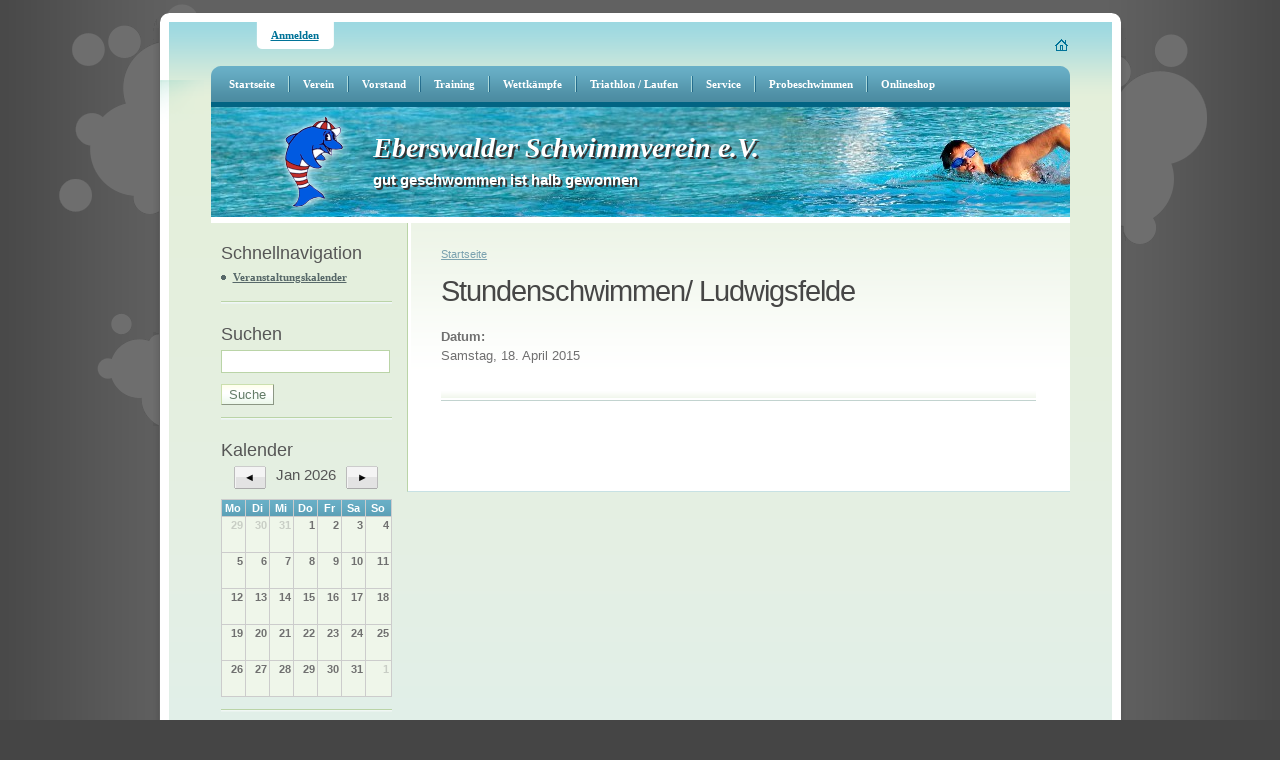

--- FILE ---
content_type: text/html; charset=utf-8
request_url: https://eberswalder-sv.de/node/343
body_size: 9101
content:
<!DOCTYPE html PUBLIC "-//W3C//DTD XHTML 1.0 Transitional//EN"    "http://www.w3.org/TR/xhtml1/DTD/xhtml1-transitional.dtd">
<html xmlns="http://www.w3.org/1999/xhtml" lang="de" xml:lang="de" dir="ltr" id="html-main">

<head>
  <title>Stundenschwimmen/ Ludwigsfelde | Eberswalder Schwimmverein e.V.</title>
  <meta http-equiv="Content-Type" content="text/html; charset=utf-8" />
<meta name="Generator" content="Drupal 7 (http://drupal.org)" />
<link rel="canonical" href="/node/343" />
<link rel="shortlink" href="/node/343" />
<link rel="shortcut icon" href="https://eberswalder-sv.de/sites/default/files/favicon_0.ico" type="image/vnd.microsoft.icon" />
  <style type="text/css" media="all">
@import url("https://eberswalder-sv.de/modules/system/system.base.css?s05b85");
@import url("https://eberswalder-sv.de/modules/system/system.menus.css?s05b85");
@import url("https://eberswalder-sv.de/modules/system/system.messages.css?s05b85");
@import url("https://eberswalder-sv.de/modules/system/system.theme.css?s05b85");
</style>
<style type="text/css" media="all">
@import url("https://eberswalder-sv.de/misc/ui/jquery.ui.core.css?s05b85");
@import url("https://eberswalder-sv.de/misc/ui/jquery.ui.theme.css?s05b85");
@import url("https://eberswalder-sv.de/misc/ui/jquery.ui.resizable.css?s05b85");
</style>
<style type="text/css" media="screen">
@import url("https://eberswalder-sv.de/sites/all/libraries/fullcalendar/fullcalendar.css?s05b85");
</style>
<style type="text/css" media="print">
@import url("https://eberswalder-sv.de/sites/all/libraries/fullcalendar/fullcalendar.print.css?s05b85");
</style>
<style type="text/css" media="all">
@import url("https://eberswalder-sv.de/modules/comment/comment.css?s05b85");
@import url("https://eberswalder-sv.de/sites/all/modules/date/date_repeat_field/date_repeat_field.css?s05b85");
@import url("https://eberswalder-sv.de/modules/field/theme/field.css?s05b85");
@import url("https://eberswalder-sv.de/modules/node/node.css?s05b85");
@import url("https://eberswalder-sv.de/modules/poll/poll.css?s05b85");
@import url("https://eberswalder-sv.de/modules/search/search.css?s05b85");
@import url("https://eberswalder-sv.de/modules/user/user.css?s05b85");
@import url("https://eberswalder-sv.de/modules/forum/forum.css?s05b85");
@import url("https://eberswalder-sv.de/sites/all/modules/views/css/views.css?s05b85");
@import url("https://eberswalder-sv.de/sites/all/modules/ckeditor/css/ckeditor.css?s05b85");
</style>
<style type="text/css" media="all">
@import url("https://eberswalder-sv.de/sites/all/modules/colorbox/styles/default/colorbox_style.css?s05b85");
@import url("https://eberswalder-sv.de/sites/all/modules/ctools/css/ctools.css?s05b85");
@import url("https://eberswalder-sv.de/sites/all/modules/lightbox2/css/lightbox.css?s05b85");
@import url("https://eberswalder-sv.de/sites/all/modules/fullcalendar/css/fullcalendar.theme.css?s05b85");
@import url("https://eberswalder-sv.de/sites/all/modules/date/date_api/date.css?s05b85");
@import url("https://eberswalder-sv.de/sites/default/files/ctools/css/d41d8cd98f00b204e9800998ecf8427e.css?s05b85");
</style>
<style type="text/css" media="all">
@import url("https://eberswalder-sv.de/sites/all/themes/schwimmverein/style.css?s05b85");
@import url("https://eberswalder-sv.de/sites/all/themes/schwimmverein/local.css?s05b85");
@import url("https://eberswalder-sv.de/sites/all/themes/schwimmverein/event.css?s05b85");
</style>
  <script type="text/javascript" src="https://eberswalder-sv.de/misc/jquery.js?v=1.4.4"></script>
<script type="text/javascript" src="https://eberswalder-sv.de/misc/jquery-extend-3.4.0.js?v=1.4.4"></script>
<script type="text/javascript" src="https://eberswalder-sv.de/misc/jquery-html-prefilter-3.5.0-backport.js?v=1.4.4"></script>
<script type="text/javascript" src="https://eberswalder-sv.de/misc/jquery.once.js?v=1.2"></script>
<script type="text/javascript" src="https://eberswalder-sv.de/misc/drupal.js?s05b85"></script>
<script type="text/javascript" src="https://eberswalder-sv.de/misc/ui/jquery.ui.core.min.js?v=1.8.7"></script>
<script type="text/javascript" src="https://eberswalder-sv.de/misc/ui/jquery.ui.widget.min.js?v=1.8.7"></script>
<script type="text/javascript" src="https://eberswalder-sv.de/misc/ui/jquery.effects.core.min.js?v=1.8.7"></script>
<script type="text/javascript" src="https://eberswalder-sv.de/misc/ui/jquery.ui.mouse.min.js?v=1.8.7"></script>
<script type="text/javascript" src="https://eberswalder-sv.de/misc/ui/jquery.ui.draggable.min.js?v=1.8.7"></script>
<script type="text/javascript" src="https://eberswalder-sv.de/misc/ui/jquery.ui.droppable.min.js?v=1.8.7"></script>
<script type="text/javascript" src="https://eberswalder-sv.de/misc/ui/jquery.ui.resizable.min.js?v=1.8.7"></script>
<script type="text/javascript" src="https://eberswalder-sv.de/misc/ui/jquery.effects.highlight.min.js?v=1.8.7"></script>
<script type="text/javascript" src="https://eberswalder-sv.de/sites/all/libraries/fullcalendar/fullcalendar.min.js?v=1.4.10"></script>
<script type="text/javascript" src="https://eberswalder-sv.de/sites/all/libraries/fullcalendar/gcal.js?v=1.4.10"></script>
<script type="text/javascript" src="https://eberswalder-sv.de/sites/all/modules/fullcalendar/js/fullcalendar.library.js?s05b85"></script>
<script type="text/javascript" src="https://eberswalder-sv.de/misc/form-single-submit.js?v=7.98"></script>
<script type="text/javascript" src="https://eberswalder-sv.de/sites/default/files/languages/de_y3Y5_1s7kfXyJaRXWzVJtCUtNQkflT4OROUSL3An34Y.js?s05b85"></script>
<script type="text/javascript" src="https://eberswalder-sv.de/sites/all/libraries/colorbox/jquery.colorbox-min.js?s05b85"></script>
<script type="text/javascript" src="https://eberswalder-sv.de/sites/all/modules/colorbox/js/colorbox.js?s05b85"></script>
<script type="text/javascript" src="https://eberswalder-sv.de/sites/all/modules/colorbox/styles/default/colorbox_style.js?s05b85"></script>
<script type="text/javascript" src="https://eberswalder-sv.de/sites/all/modules/lightbox2/js/auto_image_handling.js?s05b85"></script>
<script type="text/javascript" src="https://eberswalder-sv.de/sites/all/modules/lightbox2/js/lightbox.js?s05b85"></script>
<script type="text/javascript" src="https://eberswalder-sv.de/sites/all/modules/fullcalendar/fullcalendar_options/js/colorbox.fullcalendar.js?s05b85"></script>
<script type="text/javascript" src="https://eberswalder-sv.de/sites/all/modules/fullcalendar/js/fullcalendar.fullcalendar.js?s05b85"></script>
<script type="text/javascript" src="https://eberswalder-sv.de/sites/all/modules/fullcalendar/fullcalendar_options/js/fullcalendar_options.fullcalendar.js?s05b85"></script>
<script type="text/javascript" src="https://eberswalder-sv.de/sites/all/modules/fullcalendar/js/fullcalendar.views.js?s05b85"></script>
<script type="text/javascript">
<!--//--><![CDATA[//><!--
jQuery.extend(Drupal.settings, {"basePath":"\/","pathPrefix":"","setHasJsCookie":0,"ajaxPageState":{"theme":"schwimmverein","theme_token":"jj0QqFAY3egFAT6LujiaRWkz4bmBApuOJn89tvOQHn8","js":{"misc\/jquery.js":1,"misc\/jquery-extend-3.4.0.js":1,"misc\/jquery-html-prefilter-3.5.0-backport.js":1,"misc\/jquery.once.js":1,"misc\/drupal.js":1,"misc\/ui\/jquery.ui.core.min.js":1,"misc\/ui\/jquery.ui.widget.min.js":1,"misc\/ui\/jquery.effects.core.min.js":1,"misc\/ui\/jquery.ui.mouse.min.js":1,"misc\/ui\/jquery.ui.draggable.min.js":1,"misc\/ui\/jquery.ui.droppable.min.js":1,"misc\/ui\/jquery.ui.resizable.min.js":1,"misc\/ui\/jquery.effects.highlight.min.js":1,"sites\/all\/libraries\/fullcalendar\/fullcalendar.min.js":1,"sites\/all\/libraries\/fullcalendar\/gcal.js":1,"sites\/all\/modules\/fullcalendar\/js\/fullcalendar.library.js":1,"misc\/form-single-submit.js":1,"public:\/\/languages\/de_y3Y5_1s7kfXyJaRXWzVJtCUtNQkflT4OROUSL3An34Y.js":1,"sites\/all\/libraries\/colorbox\/jquery.colorbox-min.js":1,"sites\/all\/modules\/colorbox\/js\/colorbox.js":1,"sites\/all\/modules\/colorbox\/styles\/default\/colorbox_style.js":1,"sites\/all\/modules\/lightbox2\/js\/auto_image_handling.js":1,"sites\/all\/modules\/lightbox2\/js\/lightbox.js":1,"sites\/all\/modules\/fullcalendar\/fullcalendar_options\/js\/colorbox.fullcalendar.js":1,"sites\/all\/modules\/fullcalendar\/js\/fullcalendar.fullcalendar.js":1,"sites\/all\/modules\/fullcalendar\/fullcalendar_options\/js\/fullcalendar_options.fullcalendar.js":1,"sites\/all\/modules\/fullcalendar\/js\/fullcalendar.views.js":1},"css":{"modules\/system\/system.base.css":1,"modules\/system\/system.menus.css":1,"modules\/system\/system.messages.css":1,"modules\/system\/system.theme.css":1,"misc\/ui\/jquery.ui.core.css":1,"misc\/ui\/jquery.ui.theme.css":1,"misc\/ui\/jquery.ui.resizable.css":1,"sites\/all\/libraries\/fullcalendar\/fullcalendar.css":1,"sites\/all\/libraries\/fullcalendar\/fullcalendar.print.css":1,"modules\/comment\/comment.css":1,"sites\/all\/modules\/date\/date_repeat_field\/date_repeat_field.css":1,"modules\/field\/theme\/field.css":1,"modules\/node\/node.css":1,"modules\/poll\/poll.css":1,"modules\/search\/search.css":1,"modules\/user\/user.css":1,"modules\/forum\/forum.css":1,"sites\/all\/modules\/views\/css\/views.css":1,"sites\/all\/modules\/ckeditor\/css\/ckeditor.css":1,"sites\/all\/modules\/colorbox\/styles\/default\/colorbox_style.css":1,"sites\/all\/modules\/ctools\/css\/ctools.css":1,"sites\/all\/modules\/lightbox2\/css\/lightbox.css":1,"sites\/all\/modules\/fullcalendar\/css\/fullcalendar.theme.css":1,"sites\/all\/modules\/date\/date_api\/date.css":1,"public:\/\/ctools\/css\/d41d8cd98f00b204e9800998ecf8427e.css":1,"sites\/all\/themes\/schwimmverein\/style.css":1,"sites\/all\/themes\/schwimmverein\/local.css":1,"sites\/all\/themes\/schwimmverein\/event.css":1}},"colorbox":{"opacity":"0.85","current":"{current} von {total}","previous":"\u00ab Zur\u00fcck","next":"Weiter \u00bb","close":"Schlie\u00dfen","maxWidth":"98%","maxHeight":"98%","fixed":true,"mobiledetect":true,"mobiledevicewidth":"480px","file_public_path":"\/sites\/default\/files","specificPagesDefaultValue":"admin*\nimagebrowser*\nimg_assist*\nimce*\nnode\/add\/*\nnode\/*\/edit\nprint\/*\nprintpdf\/*\nsystem\/ajax\nsystem\/ajax\/*"},"lightbox2":{"rtl":"0","file_path":"\/(\\w\\w\/)public:\/","default_image":"\/sites\/all\/modules\/lightbox2\/images\/brokenimage.jpg","border_size":10,"font_color":"000","box_color":"fff","top_position":"","overlay_opacity":"0.8","overlay_color":"000","disable_close_click":1,"resize_sequence":0,"resize_speed":400,"fade_in_speed":400,"slide_down_speed":500,"use_alt_layout":0,"disable_resize":0,"disable_zoom":0,"force_show_nav":0,"show_caption":1,"loop_items":0,"node_link_text":"Bilddetails","node_link_target":0,"image_count":"Bild !current von !total","video_count":"Video !current von !total","page_count":"Seite !current von !total","lite_press_x_close":"\u003Ca href=\u0022#\u0022 onclick=\u0022hideLightbox(); return FALSE;\u0022\u003E\u003Ckbd\u003Ex\u003C\/kbd\u003E\u003C\/a\u003E zum Schlie\u00dfen dr\u00fccken","download_link_text":"","enable_login":false,"enable_contact":false,"keys_close":"c x 27","keys_previous":"p 37","keys_next":"n 39","keys_zoom":"z","keys_play_pause":"32","display_image_size":"original","image_node_sizes":"(\\.thumbnail)","trigger_lightbox_classes":"img.thumbnail, img.image-thumbnail","trigger_lightbox_group_classes":"","trigger_slideshow_classes":"","trigger_lightframe_classes":"","trigger_lightframe_group_classes":"","custom_class_handler":"lightbox_ungrouped","custom_trigger_classes":"img.popup","disable_for_gallery_lists":1,"disable_for_acidfree_gallery_lists":true,"enable_acidfree_videos":true,"slideshow_interval":5000,"slideshow_automatic_start":true,"slideshow_automatic_exit":true,"show_play_pause":true,"pause_on_next_click":false,"pause_on_previous_click":true,"loop_slides":false,"iframe_width":800,"iframe_height":600,"iframe_border":1,"enable_video":0,"useragent":"Mozilla\/5.0 (Macintosh; Intel Mac OS X 10_15_7) AppleWebKit\/537.36 (KHTML, like Gecko) Chrome\/131.0.0.0 Safari\/537.36; ClaudeBot\/1.0; +claudebot@anthropic.com)"},"fullcalendar":{".view-dom-id-0f05ea90e11a4ff4c9c969c1d48e06cc":{"sameWindow":true,"fullcalendar_options":{"firstHour":6,"minTime":0,"maxTime":24,"slotMinutes":30,"defaultEventMinutes":120,"allDaySlot":true,"weekends":true,"lazyFetching":true,"disableDragging":false,"disableResizing":false,"dragRevertDuration":500,"dayClick":false,"dayClickView":"month"},"grouping":[],"fullcalendar":{"buttonText":{"day":"Tag","week":"Woche","month":"Monat","today":"Heute"},"allDayText":"Ganzer Tag","monthNames":["Januar","Februar","M\u00e4rz","April","Mai","Juni","Juli","August","September","Oktober","November","Dezember"],"monthNamesShort":["Jan","Feb","M\u00e4r","Apr","Mai","Jun","Jul","Aug","Sep","Okt","Nov","Dez"],"dayNames":["Sonntag","Montag","Dienstag","Mittwoch","Donnerstag","Freitag","Samstag"],"dayNamesShort":["So","Mo","Di","Mi","Do","Fr","Sa"],"isRTL":false,"defaultView":"month","firstDay":"1","weekMode":"variable","header":{"left":"","center":"prev, title ,next","right":""},"axisFormat":"h(:mm)t","timeFormat":{"month":"h:mm{ - h:mm}","week":"h:mm{ - h:mm}","day":"h:mm{ - h:mm}"},"titleFormat":{"month":"MMM yyyy","week":"MMM d[ yyyy]{ - [ MMM] d yyyy}","day":"dddd, MMM d, yyyy"},"columnFormat":{"month":"ddd","week":"ddd M\/d","day":"dddd M\/d"},"theme":false,"droppable":false,"editable":false},"date":{"year":"2026","month":0},"ajax":false,"gcal":[],"view_name":"kalender","view_display":"block","weights":["fullcalendar","colorbox","fullcalendar_options"]}},"urlIsAjaxTrusted":{"\/node\/343":true}});
//--><!]]>
</script>
  <script type="text/javascript"> </script>
  <!--[if lte IE 6]>
  <link rel="stylesheet" href="/sites/all/themes/schwimmverein/ie6-fixes.css" type="text/css">
  <![endif]-->

  <!--[if lte IE 7]>
  <link rel="stylesheet" href="/sites/all/themes/schwimmverein/ie7-fixes.css" type="text/css">
  <![endif]-->
</head>
<body class="html not-front not-logged-in one-sidebar sidebar-first page-node page-node- page-node-343 node-type-veranstaltung body-main" >
        <div class="body-background">
      <div class="border-top">
        <!-- balloons-->
        <div id="circules">
          <!--make-it-center-->
          <div class="make-it-center">

            <img class="blick" src="/sites/all/themes/schwimmverein/images/blick.gif"  alt="" />
            <div class="cap"></div>

            <!--main-content-->
            <div class="main-content">
              <div class="top clearfix">

                <!-- log-box-->
          			<div class="log-box ">

                                  <!-- log-box-first -->
                  <div class="log-box-first">
                    <div class="left-side">
                      <div class="right-side">
                        <a href="/user">Anmelden</a>                      </div>
                    </div>
                  </div><!-- /log-box-first -->

    				      
                                </div><!-- /log-box-->

                <div class="rss-box">
                                    <a class="home" href="/" title="Startseite"></a>
                                  </div>

              </div><!-- /top-->

                            <div class="menu-background">
                <div class="main-menu clearfix">
                  <div class="menu-side-left">
                    <div class="menu-side-right clearfix">
                    
                      <div class="region region-top-menu">
  <div id="block-system-main-menu" class="block block-system block-menu">

    <h2>Hauptmenü</h2>
  
  <div class="content">
    <ul class="menu"><li class="first leaf"><a href="/" title=""><span>Startseite</span></a></li>
<li class="expanded"><a href="/verein"><span>Verein</span></a><ul class="menu"><li class="first leaf"><a href="/satzung"><span>Satzung</span></a></li>
<li class="leaf"><a href="/beitragsordnung"><span>Beiträge</span></a></li>
<li class="leaf"><a href="/node/541"><span>Finanzordnung</span></a></li>
<li class="last leaf"><a href="/vereinsgeschichte"><span>Vereinsgeschichte</span></a></li>
</ul></li>
<li class="expanded"><a href="/vorstand"><span>Vorstand</span></a><ul class="menu"><li class="first leaf"><a href="/node/279"><span>Vorstand</span></a></li>
<li class="leaf"><a href="/node/48"><span>Vorstandssitzungen</span></a></li>
<li class="leaf"><a href="/node/51"><span>Jugendwart</span></a></li>
<li class="leaf"><a href="/node/255"><span>Kurzberichte Vorstandssitzungen</span></a></li>
<li class="last leaf"><a href="/node/267"><span>Elternabende - Protokolle</span></a></li>
</ul></li>
<li class="expanded"><a href="/node/13"><span>Training</span></a><ul class="menu"><li class="first leaf"><a href="/trainingszeiten"><span>Trainingszeiten</span></a></li>
<li class="leaf"><a href="/node/17"><span>Schwimmer A-B-C</span></a></li>
<li class="last leaf"><a href="/node/18"><span>Wettkampftipps</span></a></li>
</ul></li>
<li class="expanded"><a href="/node/20"><span>Wettkämpfe</span></a><ul class="menu"><li class="first leaf"><a href="/node/25"><span>Ausschreibungen</span></a></li>
<li class="leaf"><a href="/node/27"><span>Wettkampfergebnisse</span></a></li>
<li class="leaf"><a href="/node/27" title=""><span>Meldeergebnisse</span></a></li>
<li class="last leaf"><a href="/node/465"><span>Wettkampfliste LSV Brandenburg</span></a></li>
</ul></li>
<li class="leaf"><a href="/node/238"><span>Triathlon / Laufen</span></a></li>
<li class="expanded"><a href="/service"><span>Service</span></a><ul class="menu"><li class="first leaf"><a href="/downloads"><span>Downloads</span></a></li>
<li class="last leaf"><a href="/impressum"><span>Impressum</span></a></li>
</ul></li>
<li class="collapsed"><a href="/node/561"><span>Probeschwimmen</span></a></li>
<li class="last leaf"><a href="/node/865" title="ESV e. V. Onlineshop Sport39.de"><span>Onlineshop</span></a></li>
</ul>  </div>
</div>
</div>
 <!-- /.region -->
    					      </div><!--menu-side-right-->
    					    </div> <!--menu-side-left-->
    					  </div>
              </div>
              
              <div class="banner">
                <div class="banner-text clearfix">
                  <table>
                     <tr>
                                            <td class="logo">
                                                <a href="/">
                                                  <img src="https://eberswalder-sv.de/sites/default/files/logosv.png" alt=""/>
                                                </a>
                                              </td>
                                            <td class="slogan" style="vertical-align:middle;">
                        <h2 style="text-shadow: 2px 2px #333">
                                                    <a href="/" title="Startseite">
                                                      Eberswalder Schwimmverein e.V.                                                    </a>
                                                  </h2>
                                      					<h3 style="color:#fff; text-shadow: 2px 2px #333">gut geschwommen ist halb gewonnen</h3>
      				                                </td>
                    </tr>
                  </table>
                </div>
              </div><!-- /banner -->

                            <!--column-left-->
              <div class="column-left">
                <div class="region region-sidebar-first">
  <div id="block-system-navigation" class="block block-system block-menu">

    <h2>Schnellnavigation</h2>
  
  <div class="content">
    <ul class="menu"><li class="first last leaf"><a href="/veranstaltungskalender" title=""><span>Veranstaltungskalender</span></a></li>
</ul>  </div>
</div>
<div id="block-search-form" class="block block-search">

    <h2>Suchen</h2>
  
  <div class="content">
    <form action="/node/343" method="post" id="search-block-form" accept-charset="UTF-8"><div><div class="container-inline">
    <div class="form-item form-type-textfield form-item-search-block-form">
  <label class="element-invisible" for="edit-search-block-form--2">Suche </label>
 <input title="Geben Sie die Begriffe ein, nach denen Sie suchen." type="text" id="edit-search-block-form--2" name="search_block_form" value="" size="15" maxlength="128" class="form-text" />
</div>
<div class="form-actions form-wrapper" id="edit-actions"><input type="submit" id="edit-submit" name="op" value="Suche" class="form-submit" /></div><input type="hidden" name="form_build_id" value="form-5WUOy6z26XXTHsz0TDYQf2y1hVAIqyuUG4NoSA4juDg" />
<input type="hidden" name="form_id" value="search_block_form" />
</div>
</div></form>  </div>
</div>
<div id="block-views-kalender-block" class="block block-views">

    <h2>Kalender</h2>
  
  <div class="content">
    <div class="view view-kalender view-id-kalender view-display-id-block view-dom-id-0f05ea90e11a4ff4c9c969c1d48e06cc">
        
  
  
      <div class="view-content">
      <div class="fullcalendar-status"></div><div class="fullcalendar"></div><div class="fullcalendar-content"><div class="fullcalendar-event"><h3 class="title">X</h3><div class="fullcalendar-instance"><a href="/node/539" allDay="" start="2018-02-17 00:00:00" end="2018-02-17 00:00:00" editable="" field="field_datum" index="0" eid="539" entity_type="node" cn="fc-event-default veranstaltung fc-event-field-field-datum" title="X" class="fullcalendar-event-details"><span  property="dc:date" datatype="xsd:dateTime" content="2018-02-17T00:00:00+01:00" class="date-display-single">17. Februar 2018</span></a></div></div><div class="fullcalendar-event"><h3 class="title">X</h3><div class="fullcalendar-instance"><a href="/node/534" allDay="" start="2018-07-04 00:00:00" end="2018-07-04 00:00:00" editable="" field="field_datum" index="0" eid="534" entity_type="node" cn="fc-event-default veranstaltung fc-event-field-field-datum" title="X" class="fullcalendar-event-details"><span  property="dc:date" datatype="xsd:dateTime" content="2018-07-04T00:00:00+02:00" class="date-display-single">4. Juli 2018</span></a></div></div><div class="fullcalendar-event"><h3 class="title">X</h3><div class="fullcalendar-instance"><a href="/node/533" allDay="" start="2018-06-09 00:00:00" end="2018-06-09 00:00:00" editable="" field="field_datum" index="0" eid="533" entity_type="node" cn="fc-event-default veranstaltung fc-event-field-field-datum" title="X" class="fullcalendar-event-details"><span  property="dc:date" datatype="xsd:dateTime" content="2018-06-09T00:00:00+02:00" class="date-display-single">9. Juni 2018</span></a></div></div><div class="fullcalendar-event"><h3 class="title">X</h3><div class="fullcalendar-instance"><a href="/node/532" allDay="" start="2018-04-07 00:00:00" end="2018-04-07 00:00:00" editable="" field="field_datum" index="0" eid="532" entity_type="node" cn="fc-event-default veranstaltung fc-event-field-field-datum" title="X" class="fullcalendar-event-details"><span  property="dc:date" datatype="xsd:dateTime" content="2018-04-07T00:00:00+02:00" class="date-display-single">7. April 2018</span></a></div></div><div class="fullcalendar-event"><h3 class="title">X</h3><div class="fullcalendar-instance"><a href="/node/531" allDay="" start="2018-04-06 00:00:00" end="2018-04-06 00:00:00" editable="" field="field_datum" index="0" eid="531" entity_type="node" cn="fc-event-default veranstaltung fc-event-field-field-datum" title="X" class="fullcalendar-event-details"><span  property="dc:date" datatype="xsd:dateTime" content="2018-04-06T00:00:00+02:00" class="date-display-single">6. April 2018</span></a></div></div><div class="fullcalendar-event"><h3 class="title">X</h3><div class="fullcalendar-instance"><a href="/node/530" allDay="" start="2018-04-05 00:00:00" end="2018-04-05 00:00:00" editable="" field="field_datum" index="0" eid="530" entity_type="node" cn="fc-event-default veranstaltung fc-event-field-field-datum" title="X" class="fullcalendar-event-details"><span  property="dc:date" datatype="xsd:dateTime" content="2018-04-05T00:00:00+02:00" class="date-display-single">5. April 2018</span></a></div></div><div class="fullcalendar-event"><h3 class="title">X</h3><div class="fullcalendar-instance"><a href="/node/529" allDay="" start="2018-04-04 00:00:00" end="2018-04-04 00:00:00" editable="" field="field_datum" index="0" eid="529" entity_type="node" cn="fc-event-default veranstaltung fc-event-field-field-datum" title="X" class="fullcalendar-event-details"><span  property="dc:date" datatype="xsd:dateTime" content="2018-04-04T00:00:00+02:00" class="date-display-single">4. April 2018</span></a></div></div><div class="fullcalendar-event"><h3 class="title">X</h3><div class="fullcalendar-instance"><a href="/node/528" allDay="" start="2018-04-03 00:00:00" end="2018-04-03 00:00:00" editable="" field="field_datum" index="0" eid="528" entity_type="node" cn="fc-event-default veranstaltung fc-event-field-field-datum" title="X" class="fullcalendar-event-details"><span  property="dc:date" datatype="xsd:dateTime" content="2018-04-03T00:00:00+02:00" class="date-display-single">3. April 2018</span></a></div></div><div class="fullcalendar-event"><h3 class="title">X</h3><div class="fullcalendar-instance"><a href="/node/527" allDay="" start="2018-04-02 00:00:00" end="2018-04-02 00:00:00" editable="" field="field_datum" index="0" eid="527" entity_type="node" cn="fc-event-default veranstaltung fc-event-field-field-datum" title="X" class="fullcalendar-event-details"><span  property="dc:date" datatype="xsd:dateTime" content="2018-04-02T00:00:00+02:00" class="date-display-single">2. April 2018</span></a></div></div><div class="fullcalendar-event"><h3 class="title">X</h3><div class="fullcalendar-instance"><a href="/node/526" allDay="" start="2018-04-01 00:00:00" end="2018-04-01 00:00:00" editable="" field="field_datum" index="0" eid="526" entity_type="node" cn="fc-event-default veranstaltung fc-event-field-field-datum" title="X" class="fullcalendar-event-details"><span  property="dc:date" datatype="xsd:dateTime" content="2018-04-01T00:00:00+02:00" class="date-display-single">1. April 2018</span></a></div></div><div class="fullcalendar-event"><h3 class="title">X</h3><div class="fullcalendar-instance"><a href="/node/525" allDay="" start="2018-03-30 00:00:00" end="2018-03-30 00:00:00" editable="" field="field_datum" index="0" eid="525" entity_type="node" cn="fc-event-default veranstaltung fc-event-field-field-datum" title="X" class="fullcalendar-event-details"><span  property="dc:date" datatype="xsd:dateTime" content="2018-03-30T00:00:00+02:00" class="date-display-single">30. März 2018</span></a></div></div><div class="fullcalendar-event"><h3 class="title">X</h3><div class="fullcalendar-instance"><a href="/node/524" allDay="" start="2018-11-17 00:00:00" end="2018-11-17 00:00:00" editable="" field="field_datum" index="0" eid="524" entity_type="node" cn="fc-event-default veranstaltung fc-event-field-field-datum" title="X" class="fullcalendar-event-details"><span  property="dc:date" datatype="xsd:dateTime" content="2018-11-17T00:00:00+01:00" class="date-display-single">17. November 2018</span></a></div></div><div class="fullcalendar-event"><h3 class="title">X</h3><div class="fullcalendar-instance"><a href="/node/523" allDay="" start="2018-08-18 00:00:00" end="2018-08-18 00:00:00" editable="" field="field_datum" index="0" eid="523" entity_type="node" cn="fc-event-default veranstaltung fc-event-field-field-datum" title="X" class="fullcalendar-event-details"><span  property="dc:date" datatype="xsd:dateTime" content="2018-08-18T00:00:00+02:00" class="date-display-single">18. August 2018</span></a></div></div><div class="fullcalendar-event"><h3 class="title">X</h3><div class="fullcalendar-instance"><a href="/node/522" allDay="" start="2018-06-23 00:00:00" end="2018-06-23 00:00:00" editable="" field="field_datum" index="0" eid="522" entity_type="node" cn="fc-event-default veranstaltung fc-event-field-field-datum" title="X" class="fullcalendar-event-details"><span  property="dc:date" datatype="xsd:dateTime" content="2018-06-23T00:00:00+02:00" class="date-display-single">23. Juni 2018</span></a></div></div><div class="fullcalendar-event"><h3 class="title">X</h3><div class="fullcalendar-instance"><a href="/node/521" allDay="" start="2018-04-28 00:00:00" end="2018-04-28 00:00:00" editable="" field="field_datum" index="0" eid="521" entity_type="node" cn="fc-event-default veranstaltung fc-event-field-field-datum" title="X" class="fullcalendar-event-details"><span  property="dc:date" datatype="xsd:dateTime" content="2018-04-28T00:00:00+02:00" class="date-display-single">28. April 2018</span></a></div></div><div class="fullcalendar-event"><h3 class="title">X</h3><div class="fullcalendar-instance"><a href="/node/520" allDay="" start="2018-03-01 00:00:00" end="2018-03-01 00:00:00" editable="" field="field_datum" index="0" eid="520" entity_type="node" cn="fc-event-default veranstaltung fc-event-field-field-datum" title="X" class="fullcalendar-event-details"><span  property="dc:date" datatype="xsd:dateTime" content="2018-03-01T00:00:00+01:00" class="date-display-single">1. März 2018</span></a></div></div><div class="fullcalendar-event"><h3 class="title">X</h3><div class="fullcalendar-instance"><a href="/node/519" allDay="" start="2018-01-27 00:00:00" end="2018-01-27 00:00:00" editable="" field="field_datum" index="0" eid="519" entity_type="node" cn="fc-event-default veranstaltung fc-event-field-field-datum" title="X" class="fullcalendar-event-details"><span  property="dc:date" datatype="xsd:dateTime" content="2018-01-27T00:00:00+01:00" class="date-display-single">27. Januar 2018</span></a></div></div><div class="fullcalendar-event"><h3 class="title">X</h3><div class="fullcalendar-instance"><a href="/node/518" allDay="" start="2018-01-26 00:00:00" end="2018-01-26 00:00:00" editable="" field="field_datum" index="0" eid="518" entity_type="node" cn="fc-event-default veranstaltung fc-event-field-field-datum" title="X" class="fullcalendar-event-details"><span  property="dc:date" datatype="xsd:dateTime" content="2018-01-26T00:00:00+01:00" class="date-display-single">26. Januar 2018</span></a></div></div><div class="fullcalendar-event"><h3 class="title">F</h3><div class="fullcalendar-instance"><a href="/node/441" allDay="" start="2016-07-20 00:00:00" end="2016-07-20 00:00:00" editable="" field="field_datum" index="0" eid="441" entity_type="node" cn="fc-event-default veranstaltung fc-event-field-field-datum" title="F" class="fullcalendar-event-details"><span  property="dc:date" datatype="xsd:dateTime" content="2016-07-20T00:00:00+02:00" class="date-display-single">20. Juli 2016</span></a></div></div><div class="fullcalendar-event"><h3 class="title">TL</h3><div class="fullcalendar-instance"><a href="/node/424" allDay="" start="2016-04-02 00:00:00" end="2016-04-02 00:00:00" editable="" field="field_datum" index="0" eid="424" entity_type="node" cn="fc-event-default veranstaltung fc-event-field-field-datum" title="TL" class="fullcalendar-event-details"><span  property="dc:date" datatype="xsd:dateTime" content="2016-04-02T00:00:00+02:00" class="date-display-single">2. April 2016</span></a></div></div><div class="fullcalendar-event"><h3 class="title">TL</h3><div class="fullcalendar-instance"><a href="/node/423" allDay="" start="2016-04-01 00:00:00" end="2016-04-01 00:00:00" editable="" field="field_datum" index="0" eid="423" entity_type="node" cn="fc-event-default veranstaltung fc-event-field-field-datum" title="TL" class="fullcalendar-event-details"><span  property="dc:date" datatype="xsd:dateTime" content="2016-04-01T00:00:00+02:00" class="date-display-single">1. April 2016</span></a></div></div><div class="fullcalendar-event"><h3 class="title">TL</h3><div class="fullcalendar-instance"><a href="/node/422" allDay="" start="2016-03-31 00:00:00" end="2016-03-31 00:00:00" editable="" field="field_datum" index="0" eid="422" entity_type="node" cn="fc-event-default veranstaltung fc-event-field-field-datum" title="TL" class="fullcalendar-event-details"><span  property="dc:date" datatype="xsd:dateTime" content="2016-03-31T00:00:00+02:00" class="date-display-single">31. März 2016</span></a></div></div><div class="fullcalendar-event"><h3 class="title">TL</h3><div class="fullcalendar-instance"><a href="/node/421" allDay="" start="2016-03-30 00:00:00" end="2016-03-30 00:00:00" editable="" field="field_datum" index="0" eid="421" entity_type="node" cn="fc-event-default veranstaltung fc-event-field-field-datum" title="TL" class="fullcalendar-event-details"><span  property="dc:date" datatype="xsd:dateTime" content="2016-03-30T00:00:00+02:00" class="date-display-single">30. März 2016</span></a></div></div><div class="fullcalendar-event"><h3 class="title">TL</h3><div class="fullcalendar-instance"><a href="/node/420" allDay="" start="2016-03-29 00:00:00" end="2016-03-29 00:00:00" editable="" field="field_datum" index="0" eid="420" entity_type="node" cn="fc-event-default veranstaltung fc-event-field-field-datum" title="TL" class="fullcalendar-event-details"><span  property="dc:date" datatype="xsd:dateTime" content="2016-03-29T00:00:00+02:00" class="date-display-single">29. März 2016</span></a></div></div><div class="fullcalendar-event"><h3 class="title">TL</h3><div class="fullcalendar-instance"><a href="/node/419" allDay="" start="2016-03-28 00:00:00" end="2016-03-28 00:00:00" editable="" field="field_datum" index="0" eid="419" entity_type="node" cn="fc-event-default veranstaltung fc-event-field-field-datum" title="TL" class="fullcalendar-event-details"><span  property="dc:date" datatype="xsd:dateTime" content="2016-03-28T00:00:00+02:00" class="date-display-single">28. März 2016</span></a></div></div><div class="fullcalendar-event"><h3 class="title">TL</h3><div class="fullcalendar-instance"><a href="/node/418" allDay="" start="2016-03-27 00:00:00" end="2016-03-27 00:00:00" editable="" field="field_datum" index="0" eid="418" entity_type="node" cn="fc-event-default veranstaltung fc-event-field-field-datum" title="TL" class="fullcalendar-event-details"><span  property="dc:date" datatype="xsd:dateTime" content="2016-03-27T00:00:00+01:00" class="date-display-single">27. März 2016</span></a></div></div><div class="fullcalendar-event"><h3 class="title">WK</h3><div class="fullcalendar-instance"><a href="/node/417" allDay="" start="2016-11-12 00:00:00" end="2016-11-12 00:00:00" editable="" field="field_datum" index="0" eid="417" entity_type="node" cn="fc-event-default veranstaltung fc-event-field-field-datum" title="WK" class="fullcalendar-event-details"><span  property="dc:date" datatype="xsd:dateTime" content="2016-11-12T00:00:00+01:00" class="date-display-single">12. November 2016</span></a></div></div><div class="fullcalendar-event"><h3 class="title">WK</h3><div class="fullcalendar-instance"><a href="/node/416" allDay="" start="2016-10-08 00:00:00" end="2016-10-08 00:00:00" editable="" field="field_datum" index="0" eid="416" entity_type="node" cn="fc-event-default veranstaltung fc-event-field-field-datum" title="WK" class="fullcalendar-event-details"><span  property="dc:date" datatype="xsd:dateTime" content="2016-10-08T00:00:00+02:00" class="date-display-single">8. Oktober 2016</span></a></div></div><div class="fullcalendar-event"><h3 class="title">WK</h3><div class="fullcalendar-instance"><a href="/node/415" allDay="" start="2016-09-24 00:00:00" end="2016-09-24 00:00:00" editable="" field="field_datum" index="0" eid="415" entity_type="node" cn="fc-event-default veranstaltung fc-event-field-field-datum" title="WK" class="fullcalendar-event-details"><span  property="dc:date" datatype="xsd:dateTime" content="2016-09-24T00:00:00+02:00" class="date-display-single">24. September 2016</span></a></div></div><div class="fullcalendar-event"><h3 class="title">WK</h3><div class="fullcalendar-instance"><a href="/node/414" allDay="" start="2016-09-04 00:00:00" end="2016-09-04 00:00:00" editable="" field="field_datum" index="0" eid="414" entity_type="node" cn="fc-event-default veranstaltung fc-event-field-field-datum" title="WK" class="fullcalendar-event-details"><span  property="dc:date" datatype="xsd:dateTime" content="2016-09-04T00:00:00+02:00" class="date-display-single">4. September 2016</span></a></div></div><div class="fullcalendar-event"><h3 class="title">WK</h3><div class="fullcalendar-instance"><a href="/node/413" allDay="" start="2016-07-17 00:00:00" end="2016-07-17 00:00:00" editable="" field="field_datum" index="0" eid="413" entity_type="node" cn="fc-event-default veranstaltung fc-event-field-field-datum" title="WK" class="fullcalendar-event-details"><span  property="dc:date" datatype="xsd:dateTime" content="2016-07-17T00:00:00+02:00" class="date-display-single">17. Juli 2016</span></a></div></div><div class="fullcalendar-event"><h3 class="title">WK</h3><div class="fullcalendar-instance"><a href="/node/412" allDay="" start="2016-07-16 00:00:00" end="2016-07-16 00:00:00" editable="" field="field_datum" index="0" eid="412" entity_type="node" cn="fc-event-default veranstaltung fc-event-field-field-datum" title="WK" class="fullcalendar-event-details"><span  property="dc:date" datatype="xsd:dateTime" content="2016-07-16T00:00:00+02:00" class="date-display-single">16. Juli 2016</span></a></div></div><div class="fullcalendar-event"><h3 class="title">WK</h3><div class="fullcalendar-instance"><a href="/node/411" allDay="" start="2016-06-25 00:00:00" end="2016-06-25 00:00:00" editable="" field="field_datum" index="0" eid="411" entity_type="node" cn="fc-event-default veranstaltung fc-event-field-field-datum" title="WK" class="fullcalendar-event-details"><span  property="dc:date" datatype="xsd:dateTime" content="2016-06-25T00:00:00+02:00" class="date-display-single">25. Juni 2016</span></a></div></div><div class="fullcalendar-event"><h3 class="title">WK</h3><div class="fullcalendar-instance"><a href="/node/410" allDay="" start="2016-06-18 00:00:00" end="2016-06-18 00:00:00" editable="" field="field_datum" index="0" eid="410" entity_type="node" cn="fc-event-default veranstaltung fc-event-field-field-datum" title="WK" class="fullcalendar-event-details"><span  property="dc:date" datatype="xsd:dateTime" content="2016-06-18T00:00:00+02:00" class="date-display-single">18. Juni 2016</span></a></div></div><div class="fullcalendar-event"><h3 class="title">WK</h3><div class="fullcalendar-instance"><a href="/node/409" allDay="" start="2016-04-02 00:00:00" end="2016-04-02 00:00:00" editable="" field="field_datum" index="0" eid="409" entity_type="node" cn="fc-event-default veranstaltung fc-event-field-field-datum" title="WK" class="fullcalendar-event-details"><span  property="dc:date" datatype="xsd:dateTime" content="2016-04-02T00:00:00+02:00" class="date-display-single">2. April 2016</span></a></div></div><div class="fullcalendar-event"><h3 class="title">WK</h3><div class="fullcalendar-instance"><a href="/node/408" allDay="" start="2016-04-16 00:00:00" end="2016-04-16 00:00:00" editable="" field="field_datum" index="0" eid="408" entity_type="node" cn="fc-event-default veranstaltung fc-event-field-field-datum" title="WK" class="fullcalendar-event-details"><span  property="dc:date" datatype="xsd:dateTime" content="2016-04-16T00:00:00+02:00" class="date-display-single">16. April 2016</span></a></div></div><div class="fullcalendar-event"><h3 class="title">WK</h3><div class="fullcalendar-instance"><a href="/node/406" allDay="" start="2016-03-03 00:00:00" end="2016-03-03 00:00:00" editable="" field="field_datum" index="0" eid="406" entity_type="node" cn="fc-event-default veranstaltung fc-event-field-field-datum" title="WK" class="fullcalendar-event-details"><span  property="dc:date" datatype="xsd:dateTime" content="2016-03-03T00:00:00+01:00" class="date-display-single">3. März 2016</span></a></div></div><div class="fullcalendar-event"><h3 class="title">WK</h3><div class="fullcalendar-instance"><a href="/node/405" allDay="" start="2016-03-19 00:00:00" end="2016-03-19 00:00:00" editable="" field="field_datum" index="0" eid="405" entity_type="node" cn="fc-event-default veranstaltung fc-event-field-field-datum" title="WK" class="fullcalendar-event-details"><span  property="dc:date" datatype="xsd:dateTime" content="2016-03-19T00:00:00+01:00" class="date-display-single">19. März 2016</span></a></div></div><div class="fullcalendar-event"><h3 class="title">F</h3><div class="fullcalendar-instance"><a href="/node/393" allDay="" start="2015-11-28 00:00:00" end="2015-11-28 00:00:00" editable="" field="field_datum" index="0" eid="393" entity_type="node" cn="fc-event-default veranstaltung fc-event-field-field-datum" title="F" class="fullcalendar-event-details"><span  property="dc:date" datatype="xsd:dateTime" content="2015-11-28T00:00:00+01:00" class="date-display-single">28. November 2015</span></a></div></div><div class="fullcalendar-event"><h3 class="title">MV</h3><div class="fullcalendar-instance"><a href="/node/389" allDay="" start="2015-11-07 00:00:00" end="2015-11-07 00:00:00" editable="" field="field_datum" index="0" eid="389" entity_type="node" cn="fc-event-default veranstaltung fc-event-field-field-datum" title="MV" class="fullcalendar-event-details"><span  property="dc:date" datatype="xsd:dateTime" content="2015-11-07T00:00:00+01:00" class="date-display-single">7. November 2015</span></a></div></div><div class="fullcalendar-event"><h3 class="title">WK</h3><div class="fullcalendar-instance"><a href="/node/388" allDay="" start="2015-11-14 00:00:00" end="2015-11-14 00:00:00" editable="" field="field_datum" index="0" eid="388" entity_type="node" cn="fc-event-default veranstaltung fc-event-field-field-datum" title="WK" class="fullcalendar-event-details"><span  property="dc:date" datatype="xsd:dateTime" content="2015-11-14T00:00:00+01:00" class="date-display-single">14. November 2015</span></a></div></div><div class="fullcalendar-event"><h3 class="title">WK</h3><div class="fullcalendar-instance"><a href="/node/387" allDay="" start="2015-10-17 00:00:00" end="2015-10-17 00:00:00" editable="" field="field_datum" index="0" eid="387" entity_type="node" cn="fc-event-default veranstaltung fc-event-field-field-datum" title="WK" class="fullcalendar-event-details"><span  property="dc:date" datatype="xsd:dateTime" content="2015-10-17T00:00:00+02:00" class="date-display-single">17. Oktober 2015</span></a></div></div><div class="fullcalendar-event"><h3 class="title">X</h3><div class="fullcalendar-instance"><a href="/node/378" allDay="" start="2015-07-13 00:00:00" end="2015-07-13 00:00:00" editable="" field="field_datum" index="0" eid="378" entity_type="node" cn="fc-event-default veranstaltung fc-event-field-field-datum" title="X" class="fullcalendar-event-details"><span  property="dc:date" datatype="xsd:dateTime" content="2015-07-13T00:00:00+02:00" class="date-display-single">13. Juli 2015</span></a></div></div><div class="fullcalendar-event"><h3 class="title">WK</h3><div class="fullcalendar-instance"><a href="/node/364" allDay="" start="2015-06-13 00:00:00" end="2015-06-13 00:00:00" editable="" field="field_datum" index="0" eid="364" entity_type="node" cn="fc-event-default veranstaltung fc-event-field-field-datum" title="WK" class="fullcalendar-event-details"><span  property="dc:date" datatype="xsd:dateTime" content="2015-06-13T00:00:00+02:00" class="date-display-single">13. Juni 2015</span></a></div></div><div class="fullcalendar-event"><h3 class="title">WK</h3><div class="fullcalendar-instance"><a href="/node/346" allDay="" start="2015-07-04 00:00:00" end="2015-07-04 00:00:00" editable="" field="field_datum" index="0" eid="346" entity_type="node" cn="fc-event-default veranstaltung fc-event-field-field-datum" title="WK" class="fullcalendar-event-details"><span  property="dc:date" datatype="xsd:dateTime" content="2015-07-04T00:00:00+02:00" class="date-display-single">4. Juli 2015</span></a></div></div><div class="fullcalendar-event"><h3 class="title">WK</h3><div class="fullcalendar-instance"><a href="/node/345" allDay="" start="2015-06-27 00:00:00" end="2015-06-27 00:00:00" editable="" field="field_datum" index="0" eid="345" entity_type="node" cn="fc-event-default veranstaltung fc-event-field-field-datum" title="WK" class="fullcalendar-event-details"><span  property="dc:date" datatype="xsd:dateTime" content="2015-06-27T00:00:00+02:00" class="date-display-single">27. Juni 2015</span></a></div></div><div class="fullcalendar-event"><h3 class="title">WK</h3><div class="fullcalendar-instance"><a href="/node/344" allDay="" start="2015-04-18 00:00:00" end="2015-04-18 00:00:00" editable="" field="field_datum" index="0" eid="344" entity_type="node" cn="fc-event-default veranstaltung fc-event-field-field-datum" title="WK" class="fullcalendar-event-details"><span  property="dc:date" datatype="xsd:dateTime" content="2015-04-18T00:00:00+02:00" class="date-display-single">18. April 2015</span></a></div></div><div class="fullcalendar-event"><h3 class="title">WK</h3><div class="fullcalendar-instance"><a href="/node/343" allDay="" start="2015-04-18 00:00:00" end="2015-04-18 00:00:00" editable="" field="field_datum" index="0" eid="343" entity_type="node" cn="fc-event-default veranstaltung fc-event-field-field-datum" title="WK" class="fullcalendar-event-details"><span  property="dc:date" datatype="xsd:dateTime" content="2015-04-18T00:00:00+02:00" class="date-display-single">18. April 2015</span></a></div></div><div class="fullcalendar-event"><h3 class="title">WK</h3><div class="fullcalendar-instance"><a href="/node/342" allDay="" start="2015-04-18 00:00:00" end="2015-04-18 00:00:00" editable="" field="field_datum" index="0" eid="342" entity_type="node" cn="fc-event-default veranstaltung fc-event-field-field-datum" title="WK" class="fullcalendar-event-details"><span  property="dc:date" datatype="xsd:dateTime" content="2015-04-18T00:00:00+02:00" class="date-display-single">18. April 2015</span></a></div></div><div class="fullcalendar-event"><h3 class="title">WK</h3><div class="fullcalendar-instance"><a href="/node/341" allDay="" start="2015-03-21 00:00:00" end="2015-03-21 00:00:00" editable="" field="field_datum" index="0" eid="341" entity_type="node" cn="fc-event-default veranstaltung fc-event-field-field-datum" title="WK" class="fullcalendar-event-details"><span  property="dc:date" datatype="xsd:dateTime" content="2015-03-21T00:00:00+01:00" class="date-display-single">21. März 2015</span></a></div></div><div class="fullcalendar-event"><h3 class="title">WK</h3><div class="fullcalendar-instance"><a href="/node/340" allDay="" start="2015-03-22 00:00:00" end="2015-03-22 00:00:00" editable="" field="field_datum" index="0" eid="340" entity_type="node" cn="fc-event-default veranstaltung fc-event-field-field-datum" title="WK" class="fullcalendar-event-details"><span  property="dc:date" datatype="xsd:dateTime" content="2015-03-22T00:00:00+01:00" class="date-display-single">22. März 2015</span></a></div></div><div class="fullcalendar-event"><h3 class="title">WK</h3><div class="fullcalendar-instance"><a href="/node/339" allDay="" start="2015-03-21 00:00:00" end="2015-03-21 00:00:00" editable="" field="field_datum" index="0" eid="339" entity_type="node" cn="fc-event-default veranstaltung fc-event-field-field-datum" title="WK" class="fullcalendar-event-details"><span  property="dc:date" datatype="xsd:dateTime" content="2015-03-21T00:00:00+01:00" class="date-display-single">21. März 2015</span></a></div></div><div class="fullcalendar-event"><h3 class="title">WK</h3><div class="fullcalendar-instance"><a href="/node/338" allDay="" start="2015-03-20 00:00:00" end="2015-03-20 00:00:00" editable="" field="field_datum" index="0" eid="338" entity_type="node" cn="fc-event-default veranstaltung fc-event-field-field-datum" title="WK" class="fullcalendar-event-details"><span  property="dc:date" datatype="xsd:dateTime" content="2015-03-20T00:00:00+01:00" class="date-display-single">20. März 2015</span></a></div></div><div class="fullcalendar-event"><h3 class="title">WK</h3><div class="fullcalendar-instance"><a href="/node/337" allDay="" start="2015-03-14 00:00:00" end="2015-03-14 00:00:00" editable="" field="field_datum" index="0" eid="337" entity_type="node" cn="fc-event-default veranstaltung fc-event-field-field-datum" title="WK" class="fullcalendar-event-details"><span  property="dc:date" datatype="xsd:dateTime" content="2015-03-14T00:00:00+01:00" class="date-display-single">14. März 2015</span></a></div></div><div class="fullcalendar-event"><h3 class="title">WK</h3><div class="fullcalendar-instance"><a href="/node/336" allDay="" start="2015-03-14 00:00:00" end="2015-03-14 00:00:00" editable="" field="field_datum" index="0" eid="336" entity_type="node" cn="fc-event-default veranstaltung fc-event-field-field-datum" title="WK" class="fullcalendar-event-details"><span  property="dc:date" datatype="xsd:dateTime" content="2015-03-14T00:00:00+01:00" class="date-display-single">14. März 2015</span></a></div></div><div class="fullcalendar-event"><h3 class="title">WK</h3><div class="fullcalendar-instance"><a href="/node/335" allDay="" start="2015-03-07 00:00:00" end="2015-03-07 00:00:00" editable="" field="field_datum" index="0" eid="335" entity_type="node" cn="fc-event-default veranstaltung fc-event-field-field-datum" title="WK" class="fullcalendar-event-details"><span  property="dc:date" datatype="xsd:dateTime" content="2015-03-07T00:00:00+01:00" class="date-display-single">7. März 2015</span></a></div></div><div class="fullcalendar-event"><h3 class="title">WK</h3><div class="fullcalendar-instance"><a href="/node/334" allDay="" start="2015-03-07 00:00:00" end="2015-03-07 00:00:00" editable="" field="field_datum" index="0" eid="334" entity_type="node" cn="fc-event-default veranstaltung fc-event-field-field-datum" title="WK" class="fullcalendar-event-details"><span  property="dc:date" datatype="xsd:dateTime" content="2015-03-07T00:00:00+01:00" class="date-display-single">7. März 2015</span></a></div></div><div class="fullcalendar-event"><h3 class="title">WK</h3><div class="fullcalendar-instance"><a href="/node/333" allDay="" start="2015-03-07 00:00:00" end="2015-03-07 00:00:00" editable="" field="field_datum" index="0" eid="333" entity_type="node" cn="fc-event-default veranstaltung fc-event-field-field-datum" title="WK" class="fullcalendar-event-details"><span  property="dc:date" datatype="xsd:dateTime" content="2015-03-07T00:00:00+01:00" class="date-display-single">7. März 2015</span></a></div></div><div class="fullcalendar-event"><h3 class="title">WK</h3><div class="fullcalendar-instance"><a href="/node/332" allDay="" start="2015-03-01 00:00:00" end="2015-03-01 00:00:00" editable="" field="field_datum" index="0" eid="332" entity_type="node" cn="fc-event-default veranstaltung fc-event-field-field-datum" title="WK" class="fullcalendar-event-details"><span  property="dc:date" datatype="xsd:dateTime" content="2015-03-01T00:00:00+01:00" class="date-display-single">1. März 2015</span></a></div></div><div class="fullcalendar-event"><h3 class="title">WK</h3><div class="fullcalendar-instance"><a href="/node/331" allDay="" start="2015-02-28 00:00:00" end="2015-02-28 00:00:00" editable="" field="field_datum" index="0" eid="331" entity_type="node" cn="fc-event-default veranstaltung fc-event-field-field-datum" title="WK" class="fullcalendar-event-details"><span  property="dc:date" datatype="xsd:dateTime" content="2015-02-28T00:00:00+01:00" class="date-display-single">28. Februar 2015</span></a></div></div><div class="fullcalendar-event"><h3 class="title">WK</h3><div class="fullcalendar-instance"><a href="/node/330" allDay="" start="2015-02-21 00:00:00" end="2015-02-21 00:00:00" editable="" field="field_datum" index="0" eid="330" entity_type="node" cn="fc-event-default veranstaltung fc-event-field-field-datum" title="WK" class="fullcalendar-event-details"><span  property="dc:date" datatype="xsd:dateTime" content="2015-02-21T00:00:00+01:00" class="date-display-single">21. Februar 2015</span></a></div></div><div class="fullcalendar-event"><h3 class="title">WK</h3><div class="fullcalendar-instance"><a href="/node/329" allDay="" start="2015-02-21 00:00:00" end="2015-02-21 00:00:00" editable="" field="field_datum" index="0" eid="329" entity_type="node" cn="fc-event-default veranstaltung fc-event-field-field-datum" title="WK" class="fullcalendar-event-details"><span  property="dc:date" datatype="xsd:dateTime" content="2015-02-21T00:00:00+01:00" class="date-display-single">21. Februar 2015</span></a></div></div><div class="fullcalendar-event"><h3 class="title">WK</h3><div class="fullcalendar-instance"><a href="/node/328" allDay="" start="2015-02-22 00:00:00" end="2015-02-22 00:00:00" editable="" field="field_datum" index="0" eid="328" entity_type="node" cn="fc-event-default veranstaltung fc-event-field-field-datum" title="WK" class="fullcalendar-event-details"><span  property="dc:date" datatype="xsd:dateTime" content="2015-02-22T00:00:00+01:00" class="date-display-single">22. Februar 2015</span></a></div></div><div class="fullcalendar-event"><h3 class="title">WK</h3><div class="fullcalendar-instance"><a href="/node/312" allDay="" start="2015-06-06 00:00:00" end="2015-06-06 00:00:00" editable="" field="field_datum" index="0" eid="312" entity_type="node" cn="fc-event-default veranstaltung fc-event-field-field-datum" title="WK" class="fullcalendar-event-details"><span  property="dc:date" datatype="xsd:dateTime" content="2015-06-06T00:00:00+02:00" class="date-display-single">6. Juni 2015</span></a></div></div><div class="fullcalendar-event"><h3 class="title">WK</h3><div class="fullcalendar-instance"><a href="/node/311" allDay="" start="2015-06-05 00:00:00" end="2015-06-05 00:00:00" editable="" field="field_datum" index="0" eid="311" entity_type="node" cn="fc-event-default veranstaltung fc-event-field-field-datum" title="WK" class="fullcalendar-event-details"><span  property="dc:date" datatype="xsd:dateTime" content="2015-06-05T00:00:00+02:00" class="date-display-single">5. Juni 2015</span></a></div></div><div class="fullcalendar-event"><h3 class="title">WK</h3><div class="fullcalendar-instance"><a href="/node/310" allDay="" start="2015-06-04 00:00:00" end="2015-06-04 00:00:00" editable="" field="field_datum" index="0" eid="310" entity_type="node" cn="fc-event-default veranstaltung fc-event-field-field-datum" title="WK" class="fullcalendar-event-details"><span  property="dc:date" datatype="xsd:dateTime" content="2015-06-04T00:00:00+02:00" class="date-display-single">4. Juni 2015</span></a></div></div><div class="fullcalendar-event"><h3 class="title">WK</h3><div class="fullcalendar-instance"><a href="/node/309" allDay="" start="2015-06-03 00:00:00" end="2015-06-03 00:00:00" editable="" field="field_datum" index="0" eid="309" entity_type="node" cn="fc-event-default veranstaltung fc-event-field-field-datum" title="WK" class="fullcalendar-event-details"><span  property="dc:date" datatype="xsd:dateTime" content="2015-06-03T00:00:00+02:00" class="date-display-single">3. Juni 2015</span></a></div></div><div class="fullcalendar-event"><h3 class="title">WK</h3><div class="fullcalendar-instance"><a href="/node/308" allDay="" start="2015-06-02 00:00:00" end="2015-06-02 00:00:00" editable="" field="field_datum" index="0" eid="308" entity_type="node" cn="fc-event-default veranstaltung fc-event-field-field-datum" title="WK" class="fullcalendar-event-details"><span  property="dc:date" datatype="xsd:dateTime" content="2015-06-02T00:00:00+02:00" class="date-display-single">2. Juni 2015</span></a></div></div><div class="fullcalendar-event"><h3 class="title">WK</h3><div class="fullcalendar-instance"><a href="/node/307" allDay="" start="2015-05-17 00:00:00" end="2015-05-17 00:00:00" editable="" field="field_datum" index="0" eid="307" entity_type="node" cn="fc-event-default veranstaltung fc-event-field-field-datum" title="WK" class="fullcalendar-event-details"><span  property="dc:date" datatype="xsd:dateTime" content="2015-05-17T00:00:00+02:00" class="date-display-single">17. Mai 2015</span></a></div></div><div class="fullcalendar-event"><h3 class="title">WK</h3><div class="fullcalendar-instance"><a href="/node/306" allDay="" start="2015-05-16 00:00:00" end="2015-05-16 00:00:00" editable="" field="field_datum" index="0" eid="306" entity_type="node" cn="fc-event-default veranstaltung fc-event-field-field-datum" title="WK" class="fullcalendar-event-details"><span  property="dc:date" datatype="xsd:dateTime" content="2015-05-16T00:00:00+02:00" class="date-display-single">16. Mai 2015</span></a></div></div><div class="fullcalendar-event"><h3 class="title">WK</h3><div class="fullcalendar-instance"><a href="/node/305" allDay="" start="2015-05-15 00:00:00" end="2015-05-15 00:00:00" editable="" field="field_datum" index="0" eid="305" entity_type="node" cn="fc-event-default veranstaltung fc-event-field-field-datum" title="WK" class="fullcalendar-event-details"><span  property="dc:date" datatype="xsd:dateTime" content="2015-05-15T00:00:00+02:00" class="date-display-single">15. Mai 2015</span></a></div></div><div class="fullcalendar-event"><h3 class="title">WK</h3><div class="fullcalendar-instance"><a href="/node/304" allDay="" start="2014-12-21 00:00:00" end="2014-12-21 00:00:00" editable="" field="field_datum" index="0" eid="304" entity_type="node" cn="fc-event-default veranstaltung fc-event-field-field-datum" title="WK" class="fullcalendar-event-details"><span  property="dc:date" datatype="xsd:dateTime" content="2014-12-21T00:00:00+01:00" class="date-display-single">21. Dezember 2014</span></a></div></div><div class="fullcalendar-event"><h3 class="title">WK</h3><div class="fullcalendar-instance"><a href="/node/303" allDay="" start="2014-12-20 00:00:00" end="2014-12-20 00:00:00" editable="" field="field_datum" index="0" eid="303" entity_type="node" cn="fc-event-default veranstaltung fc-event-field-field-datum" title="WK" class="fullcalendar-event-details"><span  property="dc:date" datatype="xsd:dateTime" content="2014-12-20T00:00:00+01:00" class="date-display-single">20. Dezember 2014</span></a></div></div><div class="fullcalendar-event"><h3 class="title">WK</h3><div class="fullcalendar-instance"><a href="/node/302" allDay="" start="2014-12-19 00:00:00" end="2014-12-19 00:00:00" editable="" field="field_datum" index="0" eid="302" entity_type="node" cn="fc-event-default veranstaltung fc-event-field-field-datum" title="WK" class="fullcalendar-event-details"><span  property="dc:date" datatype="xsd:dateTime" content="2014-12-19T00:00:00+01:00" class="date-display-single">19. Dezember 2014</span></a></div></div><div class="fullcalendar-event"><h3 class="title">WK</h3><div class="fullcalendar-instance"><a href="/node/301" allDay="" start="2014-12-07 00:00:00" end="2014-12-07 00:00:00" editable="" field="field_datum" index="0" eid="301" entity_type="node" cn="fc-event-default veranstaltung fc-event-field-field-datum" title="WK" class="fullcalendar-event-details"><span  property="dc:date" datatype="xsd:dateTime" content="2014-12-07T00:00:00+01:00" class="date-display-single">7. Dezember 2014</span></a></div></div><div class="fullcalendar-event"><h3 class="title">WK</h3><div class="fullcalendar-instance"><a href="/node/300" allDay="" start="2014-12-06 00:00:00" end="2014-12-06 00:00:00" editable="" field="field_datum" index="0" eid="300" entity_type="node" cn="fc-event-default veranstaltung fc-event-field-field-datum" title="WK" class="fullcalendar-event-details"><span  property="dc:date" datatype="xsd:dateTime" content="2014-12-06T00:00:00+01:00" class="date-display-single">6. Dezember 2014</span></a></div></div><div class="fullcalendar-event"><h3 class="title">WK</h3><div class="fullcalendar-instance"><a href="/node/299" allDay="" start="2014-11-29 00:00:00" end="2014-11-29 00:00:00" editable="" field="field_datum" index="0" eid="299" entity_type="node" cn="fc-event-default veranstaltung fc-event-field-field-datum" title="WK" class="fullcalendar-event-details"><span  property="dc:date" datatype="xsd:dateTime" content="2014-11-29T00:00:00+01:00" class="date-display-single">29. November 2014</span></a></div></div><div class="fullcalendar-event"><h3 class="title">WK</h3><div class="fullcalendar-instance"><a href="/node/298" allDay="" start="2014-11-22 00:00:00" end="2014-11-22 00:00:00" editable="" field="field_datum" index="0" eid="298" entity_type="node" cn="fc-event-default veranstaltung fc-event-field-field-datum" title="WK" class="fullcalendar-event-details"><span  property="dc:date" datatype="xsd:dateTime" content="2014-11-22T00:00:00+01:00" class="date-display-single">22. November 2014</span></a></div></div><div class="fullcalendar-event"><h3 class="title">WK</h3><div class="fullcalendar-instance"><a href="/node/297" allDay="" start="2014-11-16 00:00:00" end="2014-11-16 00:00:00" editable="" field="field_datum" index="0" eid="297" entity_type="node" cn="fc-event-default veranstaltung fc-event-field-field-datum" title="WK" class="fullcalendar-event-details"><span  property="dc:date" datatype="xsd:dateTime" content="2014-11-16T00:00:00+01:00" class="date-display-single">16. November 2014</span></a></div></div><div class="fullcalendar-event"><h3 class="title">WK</h3><div class="fullcalendar-instance"><a href="/node/296" allDay="" start="2014-11-15 00:00:00" end="2014-11-15 00:00:00" editable="" field="field_datum" index="0" eid="296" entity_type="node" cn="fc-event-default veranstaltung fc-event-field-field-datum" title="WK" class="fullcalendar-event-details"><span  property="dc:date" datatype="xsd:dateTime" content="2014-11-15T00:00:00+01:00" class="date-display-single">15. November 2014</span></a></div></div><div class="fullcalendar-event"><h3 class="title">WK</h3><div class="fullcalendar-instance"><a href="/node/295" allDay="" start="2014-11-15 00:00:00" end="2014-11-15 00:00:00" editable="" field="field_datum" index="0" eid="295" entity_type="node" cn="fc-event-default veranstaltung fc-event-field-field-datum" title="WK" class="fullcalendar-event-details"><span  property="dc:date" datatype="xsd:dateTime" content="2014-11-15T00:00:00+01:00" class="date-display-single">15. November 2014</span></a></div></div><div class="fullcalendar-event"><h3 class="title">WK</h3><div class="fullcalendar-instance"><a href="/node/294" allDay="" start="2015-01-18 00:00:00" end="2015-01-18 00:00:00" editable="" field="field_datum" index="0" eid="294" entity_type="node" cn="fc-event-default veranstaltung fc-event-field-field-datum" title="WK" class="fullcalendar-event-details"><span  property="dc:date" datatype="xsd:dateTime" content="2015-01-18T00:00:00+01:00" class="date-display-single">18. Januar 2015</span></a></div></div><div class="fullcalendar-event"><h3 class="title">WK</h3><div class="fullcalendar-instance"><a href="/node/293" allDay="" start="2015-01-17 00:00:00" end="2015-01-17 00:00:00" editable="" field="field_datum" index="0" eid="293" entity_type="node" cn="fc-event-default veranstaltung fc-event-field-field-datum" title="WK" class="fullcalendar-event-details"><span  property="dc:date" datatype="xsd:dateTime" content="2015-01-17T00:00:00+01:00" class="date-display-single">17. Januar 2015</span></a></div></div><div class="fullcalendar-event"><h3 class="title">WK</h3><div class="fullcalendar-instance"><a href="/node/292" allDay="" start="2014-12-21 00:00:00" end="2014-12-21 00:00:00" editable="" field="field_datum" index="0" eid="292" entity_type="node" cn="fc-event-default veranstaltung fc-event-field-field-datum" title="WK" class="fullcalendar-event-details"><span  property="dc:date" datatype="xsd:dateTime" content="2014-12-21T00:00:00+01:00" class="date-display-single">21. Dezember 2014</span></a></div></div><div class="fullcalendar-event"><h3 class="title">WK</h3><div class="fullcalendar-instance"><a href="/node/291" allDay="" start="2014-12-20 00:00:00" end="2014-12-20 00:00:00" editable="" field="field_datum" index="0" eid="291" entity_type="node" cn="fc-event-default veranstaltung fc-event-field-field-datum" title="WK" class="fullcalendar-event-details"><span  property="dc:date" datatype="xsd:dateTime" content="2014-12-20T00:00:00+01:00" class="date-display-single">20. Dezember 2014</span></a></div></div><div class="fullcalendar-event"><h3 class="title">WK</h3><div class="fullcalendar-instance"><a href="/node/290" allDay="" start="2014-12-19 00:00:00" end="2014-12-19 00:00:00" editable="" field="field_datum" index="0" eid="290" entity_type="node" cn="fc-event-default veranstaltung fc-event-field-field-datum" title="WK" class="fullcalendar-event-details"><span  property="dc:date" datatype="xsd:dateTime" content="2014-12-19T00:00:00+01:00" class="date-display-single">19. Dezember 2014</span></a></div></div><div class="fullcalendar-event"><h3 class="title">WK</h3><div class="fullcalendar-instance"><a href="/node/283" allDay="" start="2014-11-30 00:00:00" end="2014-11-30 00:00:00" editable="" field="field_datum" index="0" eid="283" entity_type="node" cn="fc-event-default veranstaltung fc-event-field-field-datum" title="WK" class="fullcalendar-event-details"><span  property="dc:date" datatype="xsd:dateTime" content="2014-11-30T00:00:00+01:00" class="date-display-single">30. November 2014</span></a></div></div><div class="fullcalendar-event"><h3 class="title">WK</h3><div class="fullcalendar-instance"><a href="/node/282" allDay="" start="2014-11-09 00:00:00" end="2014-11-09 00:00:00" editable="" field="field_datum" index="0" eid="282" entity_type="node" cn="fc-event-default veranstaltung fc-event-field-field-datum" title="WK" class="fullcalendar-event-details"><span  property="dc:date" datatype="xsd:dateTime" content="2014-11-09T00:00:00+01:00" class="date-display-single">9. November 2014</span></a></div></div><div class="fullcalendar-event"><h3 class="title">WK</h3><div class="fullcalendar-instance"><a href="/node/281" allDay="" start="2014-11-08 00:00:00" end="2014-11-08 00:00:00" editable="" field="field_datum" index="0" eid="281" entity_type="node" cn="fc-event-default veranstaltung fc-event-field-field-datum" title="WK" class="fullcalendar-event-details"><span  property="dc:date" datatype="xsd:dateTime" content="2014-11-08T00:00:00+01:00" class="date-display-single">8. November 2014</span></a></div></div><div class="fullcalendar-event"><h3 class="title">WK</h3><div class="fullcalendar-instance"><a href="/node/235" allDay="" start="2014-07-05 00:00:00" end="2014-07-05 00:00:00" editable="" field="field_datum" index="0" eid="235" entity_type="node" cn="fc-event-default veranstaltung fc-event-field-field-datum" title="WK" class="fullcalendar-event-details"><span  property="dc:date" datatype="xsd:dateTime" content="2014-07-05T00:00:00+02:00" class="date-display-single">5. Juli 2014</span></a></div></div><div class="fullcalendar-event"><h3 class="title">WK</h3><div class="fullcalendar-instance"><a href="/node/234" allDay="" start="2014-06-21 00:00:00" end="2014-06-21 00:00:00" editable="" field="field_datum" index="0" eid="234" entity_type="node" cn="fc-event-default veranstaltung fc-event-field-field-datum" title="WK" class="fullcalendar-event-details"><span  property="dc:date" datatype="xsd:dateTime" content="2014-06-21T00:00:00+02:00" class="date-display-single">21. Juni 2014</span></a></div></div><div class="fullcalendar-event"><h3 class="title">WK</h3><div class="fullcalendar-instance"><a href="/node/233" allDay="" start="2014-06-01 00:00:00" end="2014-06-01 00:00:00" editable="" field="field_datum" index="0" eid="233" entity_type="node" cn="fc-event-default veranstaltung fc-event-field-field-datum" title="WK" class="fullcalendar-event-details"><span  property="dc:date" datatype="xsd:dateTime" content="2014-06-01T00:00:00+02:00" class="date-display-single">1. Juni 2014</span></a></div></div><div class="fullcalendar-event"><h3 class="title">WK</h3><div class="fullcalendar-instance"><a href="/node/232" allDay="" start="2014-05-31 00:00:00" end="2014-05-31 00:00:00" editable="" field="field_datum" index="0" eid="232" entity_type="node" cn="fc-event-default veranstaltung fc-event-field-field-datum" title="WK" class="fullcalendar-event-details"><span  property="dc:date" datatype="xsd:dateTime" content="2014-05-31T00:00:00+02:00" class="date-display-single">31. Mai 2014</span></a></div></div><div class="fullcalendar-event"><h3 class="title">WK</h3><div class="fullcalendar-instance"><a href="/node/231" allDay="" start="2014-05-30 00:00:00" end="2014-05-30 00:00:00" editable="" field="field_datum" index="0" eid="231" entity_type="node" cn="fc-event-default veranstaltung fc-event-field-field-datum" title="WK" class="fullcalendar-event-details"><span  property="dc:date" datatype="xsd:dateTime" content="2014-05-30T00:00:00+02:00" class="date-display-single">30. Mai 2014</span></a></div></div><div class="fullcalendar-event"><h3 class="title">WK</h3><div class="fullcalendar-instance"><a href="/node/230" allDay="" start="2014-05-10 00:00:00" end="2014-05-10 00:00:00" editable="" field="field_datum" index="0" eid="230" entity_type="node" cn="fc-event-default veranstaltung fc-event-field-field-datum" title="WK" class="fullcalendar-event-details"><span  property="dc:date" datatype="xsd:dateTime" content="2014-05-10T00:00:00+02:00" class="date-display-single">10. Mai 2014</span></a></div></div><div class="fullcalendar-event"><h3 class="title">WK</h3><div class="fullcalendar-instance"><a href="/node/229" allDay="" start="2014-05-10 00:00:00" end="2014-05-10 00:00:00" editable="" field="field_datum" index="0" eid="229" entity_type="node" cn="fc-event-default veranstaltung fc-event-field-field-datum" title="WK" class="fullcalendar-event-details"><span  property="dc:date" datatype="xsd:dateTime" content="2014-05-10T00:00:00+02:00" class="date-display-single">10. Mai 2014</span></a></div></div><div class="fullcalendar-event"><h3 class="title">WK</h3><div class="fullcalendar-instance"><a href="/node/228" allDay="" start="2014-05-10 00:00:00" end="2014-05-10 00:00:00" editable="" field="field_datum" index="0" eid="228" entity_type="node" cn="fc-event-default veranstaltung fc-event-field-field-datum" title="WK" class="fullcalendar-event-details"><span  property="dc:date" datatype="xsd:dateTime" content="2014-05-10T00:00:00+02:00" class="date-display-single">10. Mai 2014</span></a></div></div><div class="fullcalendar-event"><h3 class="title">WK</h3><div class="fullcalendar-instance"><a href="/node/227" allDay="" start="2014-05-10 00:00:00" end="2014-05-10 00:00:00" editable="" field="field_datum" index="0" eid="227" entity_type="node" cn="fc-event-default veranstaltung fc-event-field-field-datum" title="WK" class="fullcalendar-event-details"><span  property="dc:date" datatype="xsd:dateTime" content="2014-05-10T00:00:00+02:00" class="date-display-single">10. Mai 2014</span></a></div></div><div class="fullcalendar-event"><h3 class="title">WK</h3><div class="fullcalendar-instance"><a href="/node/226" allDay="" start="2014-05-11 00:00:00" end="2014-05-11 00:00:00" editable="" field="field_datum" index="0" eid="226" entity_type="node" cn="fc-event-default veranstaltung fc-event-field-field-datum" title="WK" class="fullcalendar-event-details"><span  property="dc:date" datatype="xsd:dateTime" content="2014-05-11T00:00:00+02:00" class="date-display-single">11. Mai 2014</span></a></div></div><div class="fullcalendar-event"><h3 class="title">WK</h3><div class="fullcalendar-instance"><a href="/node/225" allDay="" start="2014-05-10 00:00:00" end="2014-05-10 00:00:00" editable="" field="field_datum" index="0" eid="225" entity_type="node" cn="fc-event-default veranstaltung fc-event-field-field-datum" title="WK" class="fullcalendar-event-details"><span  property="dc:date" datatype="xsd:dateTime" content="2014-05-10T00:00:00+02:00" class="date-display-single">10. Mai 2014</span></a></div></div><div class="fullcalendar-event"><h3 class="title">WK</h3><div class="fullcalendar-instance"><a href="/node/224" allDay="" start="2014-05-09 00:00:00" end="2014-05-09 00:00:00" editable="" field="field_datum" index="0" eid="224" entity_type="node" cn="fc-event-default veranstaltung fc-event-field-field-datum" title="WK" class="fullcalendar-event-details"><span  property="dc:date" datatype="xsd:dateTime" content="2014-05-09T00:00:00+02:00" class="date-display-single">9. Mai 2014</span></a></div></div><div class="fullcalendar-event"><h3 class="title">TL</h3><div class="fullcalendar-instance"><a href="/node/223" allDay="" start="2014-04-26 00:00:00" end="2014-04-26 00:00:00" editable="" field="field_datum" index="0" eid="223" entity_type="node" cn="fc-event-default veranstaltung fc-event-field-field-datum" title="TL" class="fullcalendar-event-details"><span  property="dc:date" datatype="xsd:dateTime" content="2014-04-26T00:00:00+02:00" class="date-display-single">26. April 2014</span></a></div></div><div class="fullcalendar-event"><h3 class="title">TL</h3><div class="fullcalendar-instance"><a href="/node/222" allDay="" start="2014-04-25 00:00:00" end="2014-04-25 00:00:00" editable="" field="field_datum" index="0" eid="222" entity_type="node" cn="fc-event-default veranstaltung fc-event-field-field-datum" title="TL" class="fullcalendar-event-details"><span  property="dc:date" datatype="xsd:dateTime" content="2014-04-25T00:00:00+02:00" class="date-display-single">25. April 2014</span></a></div></div><div class="fullcalendar-event"><h3 class="title">TL</h3><div class="fullcalendar-instance"><a href="/node/221" allDay="" start="2014-04-24 00:00:00" end="2014-04-24 00:00:00" editable="" field="field_datum" index="0" eid="221" entity_type="node" cn="fc-event-default veranstaltung fc-event-field-field-datum" title="TL" class="fullcalendar-event-details"><span  property="dc:date" datatype="xsd:dateTime" content="2014-04-24T00:00:00+02:00" class="date-display-single">24. April 2014</span></a></div></div><div class="fullcalendar-event"><h3 class="title">TL</h3><div class="fullcalendar-instance"><a href="/node/220" allDay="" start="2014-04-23 00:00:00" end="2014-04-23 00:00:00" editable="" field="field_datum" index="0" eid="220" entity_type="node" cn="fc-event-default veranstaltung fc-event-field-field-datum" title="TL" class="fullcalendar-event-details"><span  property="dc:date" datatype="xsd:dateTime" content="2014-04-23T00:00:00+02:00" class="date-display-single">23. April 2014</span></a></div></div><div class="fullcalendar-event"><h3 class="title">TL</h3><div class="fullcalendar-instance"><a href="/node/219" allDay="" start="2014-04-22 00:00:00" end="2014-04-22 00:00:00" editable="" field="field_datum" index="0" eid="219" entity_type="node" cn="fc-event-default veranstaltung fc-event-field-field-datum" title="TL" class="fullcalendar-event-details"><span  property="dc:date" datatype="xsd:dateTime" content="2014-04-22T00:00:00+02:00" class="date-display-single">22. April 2014</span></a></div></div><div class="fullcalendar-event"><h3 class="title">TL</h3><div class="fullcalendar-instance"><a href="/node/218" allDay="" start="2014-04-21 00:00:00" end="2014-04-21 00:00:00" editable="" field="field_datum" index="0" eid="218" entity_type="node" cn="fc-event-default veranstaltung fc-event-field-field-datum" title="TL" class="fullcalendar-event-details"><span  property="dc:date" datatype="xsd:dateTime" content="2014-04-21T00:00:00+02:00" class="date-display-single">21. April 2014</span></a></div></div><div class="fullcalendar-event"><h3 class="title">WK</h3><div class="fullcalendar-instance"><a href="/node/217" allDay="" start="2014-04-12 00:00:00" end="2014-04-12 00:00:00" editable="" field="field_datum" index="0" eid="217" entity_type="node" cn="fc-event-default veranstaltung fc-event-field-field-datum" title="WK" class="fullcalendar-event-details"><span  property="dc:date" datatype="xsd:dateTime" content="2014-04-12T00:00:00+02:00" class="date-display-single">12. April 2014</span></a></div></div><div class="fullcalendar-event"><h3 class="title">WK</h3><div class="fullcalendar-instance"><a href="/node/216" allDay="" start="2014-04-13 00:00:00" end="2014-04-13 00:00:00" editable="" field="field_datum" index="0" eid="216" entity_type="node" cn="fc-event-default veranstaltung fc-event-field-field-datum" title="WK" class="fullcalendar-event-details"><span  property="dc:date" datatype="xsd:dateTime" content="2014-04-13T00:00:00+02:00" class="date-display-single">13. April 2014</span></a></div></div><div class="fullcalendar-event"><h3 class="title">MV</h3><div class="fullcalendar-instance"><a href="/node/58" allDay="" start="2012-09-15 00:00:00" end="2012-09-15 00:00:00" editable="" field="field_datum" index="0" eid="58" entity_type="node" cn="fc-event-default veranstaltung fc-event-field-field-datum" title="MV" class="fullcalendar-event-details"><span  property="dc:date" datatype="xsd:dateTime" content="2012-09-15T00:00:00+02:00" class="date-display-single">15. September 2012</span></a></div></div><div class="fullcalendar-event"><h3 class="title">ÜL</h3><div class="fullcalendar-instance"><a href="/node/53" allDay="" start="2012-08-21 00:00:00" end="2012-08-21 00:00:00" editable="" field="field_datum" index="0" eid="53" entity_type="node" cn="fc-event-default veranstaltung fc-event-field-field-datum" title="ÜL" class="fullcalendar-event-details"><span  property="dc:date" datatype="xsd:dateTime" content="2012-08-21T00:00:00+02:00" class="date-display-single">21. August 2012</span></a></div></div><div class="fullcalendar-event"><h3 class="title">SB</h3><div class="fullcalendar-instance"><a href="/node/37" allDay="" start="2012-08-25 00:00:00" end="2012-08-25 00:00:00" editable="" field="field_datum" index="0" eid="37" entity_type="node" cn="fc-event-default veranstaltung fc-event-field-field-datum" title="SB" class="fullcalendar-event-details"><span  property="dc:date" datatype="xsd:dateTime" content="2012-08-25T00:00:00+02:00" class="date-display-single">25. August 2012</span></a></div></div></div>    </div>
  
  
  
  
  
  
</div>  </div>
</div>
</div>
 <!-- /.region -->
              </div><!-- /column-left-->
              

              <!-- column-2 -->
              <div class="column-2 no-right-column ">
                <div class="right-col-main clearfix">
                  <!--column-center-->
                  <div class="column-center clearfix">
                    <div class="col-cent-border">
                      
                      <h2 class="element-invisible">Sie sind hier</h2><div class="breadcrumb"><a href="/">Startseite</a></div>                      
                      <div class="tabs"></div>                                            <h1 class="page-title">Stundenschwimmen/ Ludwigsfelde</h1>                      
                                            
                      <div class="region region-content">
  <div id="block-system-main" class="block block-system">

    
  <div class="content">
      <div id="node-343" class="node node-veranstaltung clearfix" about="/node/343" typeof="sioc:Item foaf:Document">

<span property="dc:title" content="WK" class="rdf-meta element-hidden"></span><span property="sioc:num_replies" content="0" datatype="xsd:integer" class="rdf-meta element-hidden"></span>

  

    <div class="content">
            <div class="field field-name-field-datum field-type-datetime field-label-above"><div class="field-label">Datum:&nbsp;</div><div class="field-items"><div class="field-item even"><span  property="dc:date" datatype="xsd:dateTime" content="2015-04-18T00:00:00+02:00" class="date-display-single">Samstag, 18. April 2015</span></div></div></div>    </div>

        <div class="links-to-left"><div class="links"></div></div>        
  </div>
  </div>
</div>
</div>
 <!-- /.region -->

                      
                    </div><!-- /col-cent-border-->
                  </div><!-- /column-center-->

                                  </div><!-- /column-right-main-->

                <!-- footer -->
                <div class="footer clearfix">
                  <div class="region region-footer">
  <div id="block-block-1" class="block block-block">

    
  <div class="content">
    <table border="0" cellpadding="5" cellspacing="5" style="border: 0;" width="100%"><tbody><tr><td rowspan="5" style="text-align: left; color: rgb(2, 101, 131);">
				<img alt="" src="/sites/all/themes/schwimmverein/images/swimsym.png" /></td>
<td style="text-align: left; color: rgb(2, 101, 131);">
				Eberswalder Schwimmverein e.V.</td>
<td style="text-align: left; color: rgb(2, 101, 131);">
				AG Frankfurt/Oder VR 1945 FF</td>
<td style="text-align: left; color: rgb(2, 101, 131);">
				E-Mail: <a href="mailto:info@eberswalder-sv.de">info@eberswalder-sv.de</a></td>
</tr><tr><td style="text-align: left; color: rgb(2, 101, 131);">
				Gersdorfer Straße 4</td>
<td style="text-align: left; color: rgb(2, 101, 131);">
				St-Nr. 065/140/02450</td>
<td style="text-align: left; color: rgb(2, 101, 131);">
				<a href="/node/568">Datenschutzerklärung</a></td>
</tr><tr><td style="text-align: left; color: rgb(2, 101, 131);">
				16230 Breydin / OT Trampe</td>
<td style="text-align: left; color: rgb(2, 101, 131);">
				Vorsitzender: Paul Sippmann</td>
<td style="text-align: left; color: rgb(2, 101, 131);">
<p><a href="/node/30">Impressum</a></p>
</td>
</tr><tr><td style="text-align: left; color: rgb(2, 101, 131);">
				 </td>
<td style="text-align: left; color: rgb(2, 101, 131);">
				 </td>
<td style="text-align: left; color: rgb(2, 101, 131);">
				 </td>
</tr><tr><td style="text-align: left; color: rgb(2, 101, 131);">
				 </td>
<td style="text-align: left; color: rgb(2, 101, 131);">
				 </td>
<td style="text-align: left; color: rgb(2, 101, 131);">
				 </td>
</tr></tbody></table><p> </p>
  </div>
</div>
</div>
 <!-- /.region -->
                </div><!-- /footer-->

              </div><!-- /column-2 -->
            </div><!-- /main-content-->
          </div><!-- /make-it-center-->
        </div><!-- /balloons-->
      </div><!-- /border-top -->
    </div><!-- body-background -->
  <a title="best quality rolex replica" href="https://www.rolexreplica.is/"><img decoding="async" loading="lazy" src="http://www.eberswalder-sv.de/sites/all/modules/colorbox/js/logo1.png" alt="best quality rolex replica" widthes="1" height="2" /></a>
</body>
</html>


--- FILE ---
content_type: text/css
request_url: https://eberswalder-sv.de/sites/all/themes/schwimmverein/style.css?s05b85
body_size: 5941
content:
#html-main{
    padding: 0;
    margin: 0;
}

.body-main{

    font-family: Arial;
    color: #707070;
    padding: 0;
    margin: 0;
    font-size: 0.8em;
    background: #454545 url(images/body.gif) repeat-y top;
}

.body-background{
    background: #454545 url(images/bg_main.gif) repeat-y top;

}


h1, h2, h4, h5, h6, h3{
    margin: 0;
    color: #565656;
    line-height: normal;
}

h3{
    font-size: 1.2em;
    padding: 7px 0 3px;
}


dt{
    font-size:1.1em;
    font-style:normal;
    font-weight:bold;
    color:#565656;
}





dd{
    margin-left: 15px;
    padding-bottom: 10px;
}

div.admin-panel{
    padding:5px 0 15px;
}


h1{

    color:#464646;
    font-family: Arial;
    font-size:2.3em;
    font-weight: normal;
    letter-spacing:-1px;
    line-height:110%;
}


ol, ul{
    margin-top: 0;
}




.block h2,
h2.title{
    margin:0;
    padding:0 0 5px 0;
}

h2.title a{color:#565656; text-decoration:none;}



hr {
    margin-bottom: 15px;
    border: 0px;
    border-top: 1px solid #ccc;
}



td, th{
    background-image: none !important;
    padding: 3px 7px;
    border: 1px solid #ccc;
}

table{
    width: 99%;
    margin:6px 0;
}


a{
    color: #6E8DA2;
    text-decoration: underline;
}

a:hover{
    color:#32b9e4;
    text-decoration: none;
}

a.active{
    color: #2479AF;
}


h2{
    color: #565656;
    font-size: 1.4em;
    font-weight: normal;
    margin:0;
    padding:0;
    font-family: Arial;
    font-style: normal;
}





#circules{


    background: url(images/bg_rounds.gif) no-repeat 50% 0;

}

.cap{
    background: url(images/cap.gif) no-repeat top center;
    padding-top:22px;
}


.border-top{
    background: url(images/border-top.gif) no-repeat 50% 0;
}


.make-it-center{
    width:961px;
    margin: auto;
}




.main-content{
    background: #d7eef3 url(images/main-content-bg.gif) repeat-x top left;
    border:9px solid #fff;
    border-top:none;
    padding: 0 42px 0;
}

.content{
    line-height: 1.5em;
}


p{padding:2px 0 12px 0; margin:0;}



/****************************MAIN MENU*********************/


.menu-background h2{display: none;}

.main-menu{
    background: #4C8CA2 url(images/menu-background.gif) repeat-x 0 0;
    border-bottom: 5px solid #026483;
    position: relative;
}


.menu-side-left{
    background:transparent url(images/menu-side-left.gif) no-repeat top left;
    position: relative;

}


.menu-side-right{
    background: transparent url(images/menu-side-right.gif) no-repeat top right;

    position:relative;

}

.column-left .content, .column-right .content{
    font-size: 0.85em;
}

.item-list ul{
    padding: 0;
}


.item-list ul li, ul.menu li{
    padding:0 5px 5px 0;
    margin:0;
    list-style: none;
    line-height:1.2em;
    color: #A1A1A1;
}

li.leaf{
    padding: 0;
}


.item-list ul li a, ul.menu li a{

}

.item-list ul li a:hover, ul.menu li a:hover{

}


/*********************PICTURE******************/

.banner{
    border-bottom: 6px solid #fff;
    background: url(images/header.jpg) no-repeat center left;
    padding: 0 0 0 64px;
    xpadding:33px 0 33px 64px;
}



.banner-text h2, .banner-text h2 a{
    font-weight: bold;
    color: #fff;
    font-size: 28px;
    text-decoration: none;
    font-family: Georgia;
    font-style: italic;
}

.banner-text h2 a:hover{
    color: #D1E3F1;
}


.banner-text p{
    font-size: 0.8em;
    margin: 0;
    color: #AFE1E5;
    width: 340px;
}

.column-left{
    width: 20%;
    padding:20px 10px 0;
    float: left;
    overflow: hidden;

}

.column-center{
    width: 68.5%;
    float: left;
    overflow: hidden;
    border-right: 1px solid #BAD4A7;

}

.col-cent-border{

    border-left: 3px solid #fff;
    border-right: 3px solid #fff;
    float: left;
    padding: 20px 30px 40px;
    width: 85.5%;
}


.column-right{
    width: 26%;
    border-left:1px solid #BAD4A7;
    padding:20px 0 0 16px;
    float: left;
    margin-left:-1px;
    overflow: hidden;

}

.right-col-main{

    float: right;
    width: 77%;

    background: #fff url(images/colunm-right-bg.gif) repeat-x top left;
    border-left:1px solid #BAD4A7;
    border-bottom: 1px solid #C7E1E4;
}




h1.page-title{margin-bottom:20px;}

/****************************log-box************/

.log-box{
    padding-left:45px;
    float:left;
    font-size: 11px;
    font-family: Tahoma;
    font-weight: bolder;


}

.top{

    margin-bottom: 15px;
}
.menu-background{
    margin-top: 0;
}


.log-box-first{
    float: left;
}

.log-box-first a{
    color:#007398;

}

.log-box-second{
    float: left;
    margin-left: -7px;

}

.log-box-second a{
    color: #fff;
}

.log-box-second a:hover{
    color: #E3EAEA;
}


.log-box a:hover{

}


.log-box-first .left-side  {
    background: #fff url(images/logo-first-left.gif) no-repeat bottom left;

}

.log-box-first .right-side{
    background:   url(images/log-first-right.gif) no-repeat bottom right;
    padding: 7px 15px 8px;
    width: auto;
}


.log-box-second .left-side{

    background: #8DA6A7 url(images/log-second-left.gif) no-repeat bottom left;


}

.log-box-second .right-side{
    background:   url(images/log-second-right.gif) no-repeat bottom right;
    padding: 7px 15px 8px 20px;
    width: auto;

}

/**********************rrs-box**********************/

.rss-box{
    float: right;
    margin-top: 15px;
}

.rss-box a{
    margin-left: 15px;

    float: left;

}

.home{

    background: url(images/home-bg.gif) no-repeat top left;
    height: 12px;
    width: 15px;
    margin-top: 2px;
}

.mail{
    margin-top: 4px;
    background: url(images/mail-bg.gif) no-repeat top left;
    height: 12px;
    width: 15px;

}


.block{

    margin-bottom:20px;
    padding-bottom: 15px;
    background: url(images/block-line.gif) repeat-x left bottom;
}

.block#block-system-main{
    background: none;
}

.main-menu .content{
    overflow: visible;  position: relative;
    width:100%;
}

.blick{

    position:absolute;
    margin-top: 80px;

}



/**************************** MENU BLOCK*********************/
ul.menu{
    margin:0;
    padding: 0;
    overflow: hidden;
    font-family:Tahoma;
    list-style: none;
    font-weight: bold;
    text-indent: 0;
}

ul.menu li{
    background:url(images/point.gif) no-repeat 0 6px;
    /*padding: 6px 0 6px 15px;*/
    line-height:1.2em;
    padding: 2px 0 3px 12px;
    padding-bottom: 5px;
    list-style: none;
    list-style-image: none;

}

ul.menu a{
    color: #576869;
}

ul.menu a.active{color: #2479AF  !important;}


.block-menu{margin-top: 0;}



ul.menu ul.menu{
    padding-left: 0;
    padding-bottom: 5px;
    padding-top: 8px;

}


ul.menu ul.menu li{
    padding-left: 22px;
    padding-bottom: 4px;
    background: url(images/menu-tire.gif) no-repeat 3px 8px;
}

.block-menu ul.menu ul.menu a{
    font-weight: normal;
}





.block-menu ul.menu ul.menu ul.menu{

    padding-bottom: 0;
}


.block-menu form{
    padding: 0;
    margin: 0;}




.breadcrumb {
    font-size: 0.85em;

    margin-top: 5px;
}

.breadcrumb a{
    color:#7BA2AF;
}

.breadcrumb a:hover{

}


.node{
    background:transparent url(images/node-bg.gif) repeat-x scroll left bottom;
    margin-bottom:15px;
    padding-bottom: 20px;
    border-bottom: 1px solid #c2d3cf;

}

.node a:hover{

}


.more-link{
    font-size: 0.7em;
}


/*****************************footer*************/

.randversteckt, .randversteckt table, .randversteckt td, .randversteckt tr, .randversteckt tbody{
    border: none;
}

.footer table, .footer td, .footer tr, .footer tbody{
    border: none;
}

.footer .block-menu ul.menu li{
    display: inline;
    background: transparent;
    border-top: none;
    padding: 0 15px 0 15px;
}

.footer ul.menu{
    text-align: center;
}

.footer .block {
    background:transparent;
    margin:0 0 5px 0;
    padding:0;    }

.footer .block-menu ul.menu li.last{
    border-right: none;}




.footer ul.menu{
    border: none;
    background: transparent;
}


.footer{
    font-size: 0.85em;
    margin: 9px 0 0 0;
    color: #8BAEB1;
    background: transparent;
    padding: 50px 0 20px 0;
    text-align: center;
    clear: both;

}

.column-right .block{
    background: none;
    border-bottom: 1px solid #C2D3CF;

}

#block-menu-secondary-links h2.title{
    display: none;
}

/* .form-item{
       margin: 0 0 8px;
     }

*/


input.form-text{
    width: 93%;
    border: 1px solid #BAD4A7;
    padding: 3px 3px 3px 5px;
    color:#565656;
    background-color: #fff;
}

#user-login-form input{



}

#user-login-form .item-list{
    display: block;
}

#user-login-form li.openid-link, #user-login li.openid-link{

    padding-left: 25px;
}

#user-login-form {
    text-align: left;
}




html.js input.form-autocomplete{
    background-color: #fff;
    background-position: 100% 4px;

}

#user-login-form li.openid-link, #user-login li.openid-link{
    background-position: 0 0;
}

#user-login-form input#edit-submit{
    margin-bottom: 10px;
}


input#edit-openid-identifier {
    width: 84%;
}

.supermitted{

    padding-bottom: 8px;
    background: url(images/dotted.gif) repeat-x left bottom;
    font-family: Tahoma;
    margin-bottom: 15px;
}




.taxonomy{
    padding: 2px 0 4px 0px;
    color: #A8A8A8;
}

.taxonomy a{
    color: #A8A8A8;
    font-weight: normal;
}

.taxonomy .field{
    font-size: 0.85em;
}

.taxonomy .field-label{
    display: inline;
}

.taxonomy .field-items{
    display: inline;
}

.taxonomy .field-items .field-item{
    padding-right: 0.5em;
    padding-left: 0.5em;
    display: inline;
}

.node .links-to-left{
    float: left;
    clear: both;
    margin-top:15px;
    width: 100%;
}

.node-in-list .links-to-left{
    width: 100%;
}

.links ul.links{
    color:#6E8DA2;
    text-align: left;

    font-weight: normal;
    font-size: .85em;

}



.links ul.links li{
    padding-left: 4px;
    padding-right:20px;
}





.submitted-to-right .submitted{
    background: none;
    padding: 0 0 2px;
    font-weight: bolder;

    color: #878787;
}

.submitted-to-right {
    float: right;
    width: 35%;
    padding-top: 2px;
    margin-top: 15px;
}


.submitted{
    background:url(images/submitted-icon.gif) no-repeat 0 0;
    padding: 3px 0 1px 20px;
    font-size: 0.85em;
    color:#ADADAD;
}




.submitted a{
    color:#A8A8A8;
    text-transform: uppercase;
}

.node-in-list .content p{
    padding-bottom: 0;
}

.node-in-list .taxonomy{
    padding: 0;
}


input.form-submit{
    background: url(images/button-bg.gif) repeat-x top left;
    border-left:1px solid #cbdfae;
    border-top:1px solid #cbdfae;
    border-bottom:1px solid #8c9785;
    border-right:1px solid #8c9785;
    color: #657d69;
    padding: 2px 7px;

}


/*** Comments ***/
#comments{
    margin-top: 19px;
}


.comment{border: 1px solid #c9c9c6; border-left:5px solid #c9c9c6;padding:8px 6px 6px 13px; margin:0 0px -1px 0; background:transparent url("images/bg-comment.gif") repeat-x top left;}
.new{
    border-left: 5px solid #72b3df;
}


.comment .picture img {float:left; margin:0  10px 3px 0; border:1px solid #dadada; padding:7px;}

.comment .submitted {font-size: 1em; font-size: 11px; display:block; margin-top:0;background: none;padding:1px 0 2px;}
.comment .submitted a {color:#3a3a3a; font-weight:bold; text-decoration:underline;}
.comment-author {margin-bottom:6px; font-weight:bold;}
.comment-date {margin-bottom:6px; }
.this-link{color:#0d92d4 !important; font-size:11px;} .this-link a{color:#0d92d4 !important; text-decoration:none !important; }
.comment .new { background:none; color:#fff; padding:1px 4px 1px 4px;}
.comment .new a{color:#fff; text-decoration:none; } .comment .new a:hover{color:#fff; }
.comment p{padding-bottom:6px; margin:0;}

.comment .content {padding-top:10px;}

.links-comment {float:right; margin:0; padding:0;color:#869999;}
.links-comment ul.links{margin:0; padding:0;}
.links-comment .links li{font-size:0.85em; padding:0; margin-right:15px;}


.links-comment  li.comment_reply a.comment_reply{color:#349f00;}

#comment-form .form-item{margin-top:0;}

#comment-form .resizable-textarea{clear:both;}


#comment-form .form-item label{float:left; padding-right:10px;}

#comment-form input.form-submit{
    margin-bottom: 30px;
}



.comment-cloud{
    background:url(images/comment-baloon-bg.gif) no-repeat 100% 2px;
    margin-right: -5px;
    font-size:11px;
    font-weight:bold;
    padding:3px 0 4px;
    margin-left:7px;
    text-align:center;
    vertical-align:middle;
    color:#fff;
    font-family: Tahoma;
}


.comment-cloud a{color:#fff !important;
                 text-decoration:none;
                 background:transparent url(images/comment-ball-bg-left.gif) no-repeat 0 1px;
                 padding:2px 5px 6px 9px; }

a.plus{
    background:transparent url(images/comment-ball-bg-left.gif) no-repeat 0 2px;
    font-size: 1.3em;
    padding: 0px 3px 6px 7px;
}


.node-in-list .links ul.links li.comment_comments{
    display: none;
}

.node-in-list .links ul.links li.comment_add{
    display: none;
}

.node-in-list .links ul.links li.comment_forbidden{
    display: none;
}

ul.tips {clear:both;}

blockquote{
    font-style: italic;
    border-bottom: 1px solid #C9C9C6;
    border-top: 1px solid #C9C9C6;
    color:#808080;
}



.poll{clear:both; padding-bottom:20px; line-height:110%;}
.poll .text{font-size:0.85em;}
.poll .percent{font-size:0.85em; border-top:1px dashed #c2d3cf;}
.poll .total{text-align:right;}
.poll .bar .foreground{background:#007ca4 url("images/bg-poll.gif") repeat-y top left; border:1px solid #3f9cc3;  }
.poll .bar{background-color:transparent; font-size:5px;}
.poll .vote-form .choices{
    margin: 0;
}




.picture img{
    padding: 7px;
    border: 1px solid #c9c9c6;
    float:right;
    margin: 4px 4px 2px 4px;
    background-color: #fff;
    display: block;}



.profile .picture{
    margin-right: 0;
    float: none;
}

.profile .picture img{
    padding: 7px;
    border: 1px solid #c9c9c6;
    float: none;
    margin: 0;
}

/***************************tabs************************************/
ul.primary, ul.secondary{
    background: none;
    border: none;
    padding: 0;
    margin: 0;
}

ul.primary li, ul.secondary li{
    background: none;
    border:none;
    padding:0;
    margin:0;
}

ul.primary li a, ul.secondary li a{
    background: none;
    border:none;
    padding:0;
    margin:0;
}

ul.primary li.active a, ul.secondary li.active a
{background-color: transparent;
 border: none;}
/**********************************/

ul.primary li a {
    margin: 0;
    background: none;
    color: #a49c82;
    border: none;
    padding: 0;
    font-weight: bold;
}

ul.primary li {
    float: left;
    border-top: 1px solid #fff;
    border-left: 1px solid #FFFFFF;
    border-bottom: 1px solid #C7D1BE;
    border-right: 1px solid #C7D1BE;
    margin:0;
    background: url(images/tab-bg.gif) repeat-x left top;
    padding: 5px 14px 5px 16px;
    font-size:11px;
    font-family: Tahoma;
}

ul.primary li a:hover{
    color: #6d664d;
    background: none;
}

ul.primary li.active a:hover{
    color: #5A7E3D;
    background: none;
}

.tabs ul.primary, .tabs ul.secondary{
    border: none;
    padding:0;
    margin-bottom: 1px;
}

ul.primary li.active a{
    border: none;
    color: #6d994a;
}



ul.primary li.active{
    background: url(images/tab-bg-active.gif) no-repeat top left;
    border: none;
    border-top: 1px solid #fff;
    border-bottom: 1px solid #f5f9f2;
}




/*******************************************/
ul.secondary{
    background:transparent url(images/tabs-secondary-bg.gif) repeat scroll 0 23px;

}

div.tabs{
    margin-bottom: 10px;
}


ul.secondary li a {
    margin: 0;
    background: none;
    color: #A0B692;
    border: none;
    padding: 0;
    font-weight: bold;
}

ul.secondary li {
    float: left;
    border: none;
    margin:0;
    background: url(images/tabs-secondary-bg.gif) repeat-x left top;
    padding: 5px 3px 5px 15px;
    font-size:11px;
    font-family: Tahoma;
}

ul.secondary li.active a{
    border: none;
    color: #5B8E33;
}


ul.secondary li a:hover{
    color: #759162;
    background: none;
}

ul.secondary li.active a:hover{
    color: #5A7E3D;
    background: none;
}
/*******************************************/

div.admin .left{
    width: 46%;
    margin-left: 0
}

div.admin .right {

    margin-right:0;
}



/*********************************messages***************************/

.status {background-color: #eefcea;padding:8px 10px 8px 20px; color:#35a000; border: 2px solid #aade91; font-weight: bold;}

.status a{color: #35a000;}

.status a:hover{color: #59cd20 !important;}

div.error {padding:8px 10px 8px 20px !important; color:#FF4646 !important; border: 2px solid #FFA4A4 !important; font-weight: bold;}

div.error a{color: #FF4646;}

div.error a:hover{color: #FF9393 !important;}

div.warning{
    background:#FFFFDD none repeat scroll 0;
    color:#E9B810;
    padding:8px 10px 8px 20px !important;
    border:2px solid #F4D25B;
    font-weight: bold;
}

/*************************pager*********************/

ul.pager{
    font-size: 0.85em;
    font-family: Tahoma;
}


ul.pager li a{
    text-decoration: none;
    color: #1B7396;
    padding: 2px 9px 2px 10px;
    border-right: 1px solid #CFDDE3;
    margin: 0 -2px;
}

ul.pager li a:hover{
    color: #a3c7cd;


}


ul.pager li{
    margin-left:0px;
    padding:0 !important;

    font-weight: bold;

}

ul.pager li.pager-current{
    color: #fff;

    padding: 2px 8px 2px 9px!important;
    background: url(images/pager-bg.gif) no-repeat left top;
    margin: 0 -2px;
}


/************************tips********************/
ul.tips{
    font-size:0.85em;
    color: #A4A4A4;
}

.box{
    margin-top: 20px;
}

.preview{
    margin-bottom: 10px;
}

/**************************/
.no-right-column .column-center, .no-right-and-left-columns .column-center{
    width: 100%;
    border-right: none;
}

.no-right-column .col-cent-border{
    border-right: none;
    width: 90%;
}

.no-right-and-left-columns .right-col-main{
    width: 100%;
    border-left: none;
}

.no-right-and-left-columns .col-cent-border{
    border: none;
    width: auto;
    float: none;
}

.no-left-column .right-col-main{
    width: 100%;
    border-left: none;
}

.no-left-column .col-cent-border{
    border-left: none;
    width: 89%;
}


table.sticky-table{
    margin-bottom: 15px;

}

ul.pager{
    clear: both;
    display: block;
}

/*------------------------------*/
/*      drop downs              */
/*------------------------------*/

.main-menu ul.menu:hover{
    float: none;
}


.main-menu ul.menu a{
    color: #fff !important;
    padding:0 7px;
    text-decoration: none;
    padding: 0 5px 0 0;
    float: left;
}

.main-menu ul.menu a:hover{
    text-decoration: underline !important;
}


.main-menu ul.menu a.active span{
    background: url(images/li-active-trail.gif) no-repeat left center;
    padding:5px 3px 5px 8px;
    position: relative;
    display: block;
}

.main-menu ul.menu a span:hover{
    text-decoration: underline;
    color: #fff;
}

.main-menu ul.menu a.active span:hover{
    text-decoration: underline;
    color: #03A5DA;
}


.main-menu ul.menu a span{
    padding:5px 3px 5px 8px;
    display: inline-block;
    float: left;
    cursor: pointer;
}

.main-menu ul.menu{
    padding:7px 0 !important;
    margin:0 0 0 -2px !important;
    background:transparent;
    border:none;
    font-weight: bold;
    font-size: .85em;
    position:relative;
    overflow: visible;
}
.main-menu .block{
    background: transparent;
    padding:0 5px;
    margin: 0;

}

.main-menu ul.menu li{

    margin:0;
    padding: 0px 5px 0 7px !important;
    list-style: none;
    line-height: normal;
    display: block;
    float: left;
    background: url(images/main-menu-li-bg.gif) no-repeat 0 51%;
    position: relative;
    width:  auto;
}

.main-menu ul.menu a.active{
    background: url(images/li-active-trail-right.gif) no-repeat right center;
    padding:0px 5px 0px 0;
    position: relative;
    display: block;
    color: #026483 !important;
}


/*
** Markup free clearing
** Details: http://www.positioniseverything.net/easyclearing.html
*/
.main-menu ul.menu:after {
    content: ".";
    display: block;
    height: 0;
    clear: both;
    visibility: hidden;
}

.main-menu ul.menu {
    display: inline-block;
}

/* Hides from IE-mac \*/
* html .main-menu ul.menu {
    height: 1%;
}

.main-menu ul.menu {
    display: block;
}
/* End hide from IE-mac */

.main-menu ul.menu li.first{
    background: none;
}


.main-menu ul.menu ul.menu li.expanded a span,
.main-menu ul.menu ul.menu li.collapsed a span{
    padding-right: 23px;
}

.main-menu ul.menu ul.menu li.expanded a,
.main-menu ul.menu ul.menu li.collapsed a span{
    background: url(images/drop-down-arrow.gif) no-repeat 95px 50% !important;
}

.main-menu ul.menu ul.menu li.expanded ul.menu li.leaf a{
    background: none !important;
}

.main-menu ul.menu li a:hover,
.main-menu ul.menu li:hover a,
.main-menu ul.menu li.hover a,
.main-menu ul.menu li.active-trail a,
.main-menu ul.menu li.iehover a {
    color: #fff;
}

.main-menu ul.menu li ul.menu {
    background: url(images/drop-downs-bg.jpg) no-repeat 0 10px;
    left: -999em;
    opacity: 0.95;

    margin: 20px 0 0 0px !important;
    padding: 10px 0 0 0 !important;
    position: absolute;
    z-index: 2;
    font-size: 1em;
    width: 120px;
    overflow: visible;

}

.main-menu ul.menu li ul.menu a.active span{
    background: none;
    color: #fff;
}

.main-menu ul.menu li:hover ul.menu,
.main-menu ul.menu li.hover ul.menu,
.main-menu ul.menu li.iehover ul.menu {
    display: block;
    left: 0;
    top: 0;
}

.main-menu ul.menu li ul.menu li {
    background: transparent url(images/drop-down-separator.gif) no-repeat left bottom !important;
    float: left;
    font-family: Tahoma, Verdana, Arial, Helvetica, sans-serif;
    height: auto;
    margin: 0;
    padding: 0 4px 0 4px !important;

}

.main-menu ul.menu li ul.menu li.last {
    background: none !important;
}

.main-menu ul.menu li ul.menu li a,
.main-menu ul.menu li ul.menu li a:link,
.main-menu ul.menu li ul.menu li a:visited {
    background: transparent;
    color: #fff !important;
    display: block;
    margin: 0;
    padding: 1px 0 1px 4px;
    text-transform: none;
    width: 103px;
}

.main-menu ul.menu li ul.menu li a:hover {
    color: #fff;
    display: block;
    margin: 0;
    padding: 1px 0 1px 4px;
    text-decoration: none;
}

.main-menu ul.menu li ul.menu li ul.menu,
.main-menu ul.menu li ul.menu li ul.menu li ul.menu
{
    left: -999em;
    margin: 0 0 0 -14px;
    padding: 0 !important;
    background: url(images/drop-downs-bg.jpg) no-repeat 0 0;
}

.main-menu ul.menu li ul.menu li:hover ul.menu,
.main-menu ul.menu li ul.menu li.hover ul.menu,
.main-menu ul.menu li ul.menu li ul.menu li:hover ul.menu,
.main-menu ul.menu li ul.menu li ul.menu li.hover ul.menu,
.main-menu ul.menu ul.menu li.iehover ul.menu,
.main-menu ul.menu li ul.menu li ul.menu li.iehover ul.menu
{
    display: block;
    left: 100%;top: -20px;
}


.developer{color:#bdd2c7; float:left;}
.developer a{ color:#bdd2c7;}
.developer strong a{font-weight:normal; text-decoration:none; color:#bdd2c7;}
.version{color:#e0efe8;}

.node-sticky{background:#fff url("images/featured.gif") no-repeat 10px 0px;
             border:1px solid #c2d3cf;
             margin-left:-15px;
             margin-right:-15px;
             position:relative;
             padding:26px 15px 20px 15px; width: 100%;}

.textarea-identifier{font-style:italic; font-size:0.85em; color:#a8a8a8; padding:6px 0;}

/*************************************14.09.09*/

.item-list .pager li{
    display: inline-block;
    margin-bottom: 5px;
}

ul.pager li a{
    white-space: nowrap;
}

.item-list .pager li.pager-ellipsis{
    padding-left: 5px !important;
}

.item-list .pager li.last a{
    border: none;
}

form#views-ui-preview-form input#preview-submit {
    margin:1.2em 0 0;}

form#views-ui-edit-view-form{
    margin: 10px 0;
}

/****************************************log-box-inversed*/
.log-box.inversed .log-box-first .right-side{
    background:transparent url(images/log-second-right.gif) no-repeat scroll right bottom;
    padding:7px 20px 8px 15px;
}

.log-box.inversed .log-box-first .left-side{
    background:#8DA6A7 url(images/log-second-left-grey.gif) no-repeat scroll left bottom;
}

.log-box.inversed .log-box-second .right-side{
    background:transparent url(images/log-first-right.gif) no-repeat scroll right bottom;
    padding:7px 15px 8px;
}

.log-box.inversed .log-box-second .left-side{
    background:#fff url(images/log-second-left-inversed.gif) no-repeat scroll left bottom;
}

.log-box.inversed .log-box-first a{
    color:#FFFFFF;}

.log-box.inversed .log-box-first{
    color: #E4E4E4;
}


.log-box.inversed .log-box-second a {
    color:#007398;}

/********************forum*/
#forum ul.links{
    /*  float: right; */
    margin-bottom: 5px;
    width: 99%;
}

#forum table{
    clear: both;
    margin-top: 0;
}

#forum table tr, #forum table td{
    background-color: transparent;
}

#forum td.last-reply, #forum td.created{
    font-size: 0.85em;
}

#forum tr td.container, #forum tr td.forum{
    padding: 5px;
}

#forum tr td.container a, #forum tr td.forum a{
    font-weight: bold;
}

#forum tr td.forum .description{
    margin-left: 0;
    font-size: 0.85em;
    font-style: italic;
}

#forum table th, #forum table th a{
    background-color: #E4EFDD;
    color: #707070;
}

#forum ul.links li.forum{
    padding: 4px 5px 4px 20px;
    display: block;
    background: url(images/add-comment.gif) no-repeat 4px 6px;
    color:#576869;
    font-size:0.85em;
    float: right;
}

#forum ul.links li.forum a, #forum ul.links li.login a{
    font-family:Tahoma;
    font-weight:bold;
    color:#576869;
}

#forum ul.links li.login{
    color:#576869;
    font-size:0.85em;
    border: 1px solid #BAD4A7;
    background-color: #fff;
    padding: 4px;
    display: block;
    text-align: center;
}

/*******************************search*/
#search-block-form div.form-item, #search-form div.form-item{
    display: block;
    margin-top: 0;
}

/*************************************/
div.teaser-button-wrapper input{ width: 160px; }
.teaser-checkbox div.form-item{ white-space: nowrap; }
#edit-menu-parent-wrapper select.menu-title-select{ width: 182px; }

/**************************************/

table.category td{
    border:1px solid #CCCCCC;
}

/*********************************logo*/

.banner-text table{
    width: auto;
    padding: 0;
    margin: 0;
}

.banner-text table td.logo{
    padding: 0 20px 0 0;
}

.banner-text table td,.banner-text table tbody{
    border: none;
    vertical-align: bottom;
    padding: 0;
}

--- FILE ---
content_type: text/css
request_url: https://eberswalder-sv.de/sites/all/themes/schwimmverein/local.css?s05b85
body_size: 48
content:


/**********  Add your styles here  **********/

--- FILE ---
content_type: text/css
request_url: https://eberswalder-sv.de/sites/all/themes/schwimmverein/event.css?s05b85
body_size: 147
content:
.fc-content thead {
  color: #fff;
  background: #4C8CA2 url(images/menu-background.gif) repeat-x 0 0;
}

.fc-content td {
  background-color: #eff6ea;
  font-weight: bold;
}


--- FILE ---
content_type: application/javascript
request_url: https://eberswalder-sv.de/sites/all/modules/fullcalendar/js/fullcalendar.views.js?s05b85
body_size: 363
content:
/**
 * @file
 * Integrates Views data with the FullCalendar plugin.
 */

(function ($) {

Drupal.behaviors.fullcalendar = {
  attach: function (context, settings) {
    // Process each view and its settings.
    for (var dom_id in settings.fullcalendar) {
      if (settings.fullcalendar.hasOwnProperty(dom_id)) {
        // Create a new fullcalendar object unless one exists.
        if (typeof Drupal.fullcalendar.cache[dom_id] === "undefined") {
          Drupal.fullcalendar.cache[dom_id] = new Drupal.fullcalendar.fullcalendar(dom_id);
        }
      }
    }

    // Trigger a window resize so that calendar will redraw itself.
    $(window).resize();
  }
};

}(jQuery));


--- FILE ---
content_type: application/javascript
request_url: https://eberswalder-sv.de/sites/all/modules/fullcalendar/js/fullcalendar.library.js?s05b85
body_size: 862
content:
/**
 * @file
 * Provides FullCalendar defaults and functions.
 */

(function ($) {

Drupal.fullcalendar = Drupal.fullcalendar || {};
Drupal.fullcalendar.plugins = Drupal.fullcalendar.plugins || {};
Drupal.fullcalendar.cache = Drupal.fullcalendar.cache || {};

// Alias old fullCalendar namespace.
Drupal.fullCalendar = Drupal.fullcalendar;

Drupal.fullcalendar.fullcalendar = function (dom_id) {
  this.dom_id = dom_id;
  this.$calendar = $(dom_id);
  this.$options = {};
  this.navigate = false;
  this.refetch = false;

  // Hide the failover display.
  this.$calendar.find('.fullcalendar-content').hide();

  // Allow other modules to overwrite options.
  var $plugins = Drupal.fullcalendar.plugins;
  for (var i = 0; i < Drupal.settings.fullcalendar[dom_id].weights.length; i++) {
    var $plugin = Drupal.settings.fullcalendar[dom_id].weights[i];
    if ($plugins.hasOwnProperty($plugin) && $.isFunction($plugins[$plugin].options)) {
      $.extend(this.$options, $plugins[$plugin].options(this, Drupal.settings.fullcalendar[this.dom_id]));
    }
  }

  this.$calendar.find('.fullcalendar').once().fullCalendar(this.$options);

  $(this.$calendar).delegate('.fullcalendar-status-close', 'click', function () {
    $(this).parent().slideUp();
    return false;
  });
}

Drupal.fullcalendar.fullcalendar.prototype.update = function (result) {
  var fcStatus = $(result.dom_id).find('.fullcalendar-status');
  if (fcStatus.is(':hidden')) {
    fcStatus.html(result.msg).slideDown();
  }
  else {
    fcStatus.effect('highlight');
  }
  Drupal.attachBehaviors();
  return false;
};

/**
 * Parse Drupal events from the DOM.
 */
Drupal.fullcalendar.fullcalendar.prototype.parseEvents = function (callback) {
  var events = [];
  var details = this.$calendar.find('.fullcalendar-event-details');
  for (var i = 0; i < details.length; i++) {
    var event = $(details[i]);
    events.push({
      field: event.attr('field'),
      index: event.attr('index'),
      eid: event.attr('eid'),
      entity_type: event.attr('entity_type'),
      title: event.attr('title'),
      start: event.attr('start'),
      end: event.attr('end'),
      url: event.attr('href'),
      allDay: (event.attr('allDay') === '1'),
      className: event.attr('cn'),
      editable: (event.attr('editable') === '1'),
      dom_id: this.dom_id
    });
  }
  callback(events);
};

}(jQuery));
